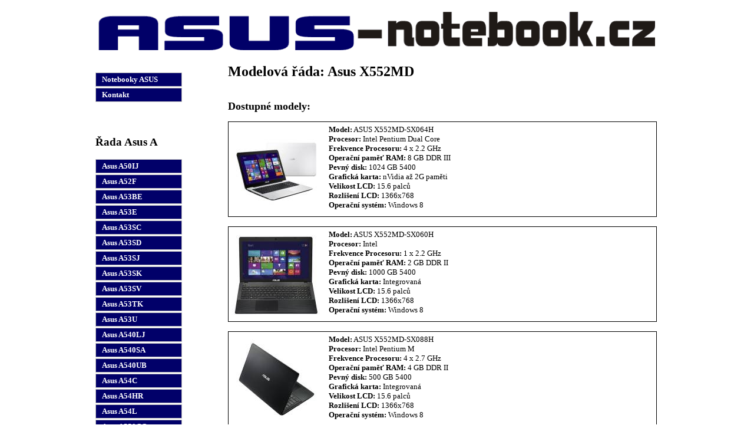

--- FILE ---
content_type: text/html; charset=UTF-8
request_url: http://www.asus-notebook.cz/asus-x552md
body_size: 15610
content:
<!DOCTYPE html PUBLIC "-//W3C//DTD XHTML 1.0 Strict//EN"
    "http://www.w3.org/TR/xhtml1/DTD/xhtml1-strict.dtd">
<html xmlns="http://www.w3.org/1999/xhtml" xml:lang="cs" lang="cs">
    <head>
        <meta http-equiv="content-type" content="text/html; charset=utf-8" />
        <meta http-equiv="Content-language" content="cs" />
        <meta name="description" content="Informace o Asus X552MD, rady, recenze, ovladače ke stažení, hodnocení uživatelů." />
        <meta name="keywords" content="notebooky, asus, levné, nejlevnější, Asus X552MD" /> 
        <meta name="author" content="asus-notebook.cz" />
        <link rel="stylesheet" type="text/css" href="/css/style.css" />        
        <link rel="stylesheet" type="text/css" href="/css/colorbox.css" />        
        <title>Asus X552MD - nejlevnější prodejci, recenze, zkušenosti, návody</title>        
        <script type="text/javascript" src="/js/jquery-1.11.0.min.js"></script>  
        <script type="text/javascript" src="/js/jquery.colorbox-min.js"></script>  
        <script type="text/javascript">

            var _gaq = _gaq || [];
            _gaq.push(['_setAccount', 'UA-10178036-5']);
            _gaq.push(['_trackPageview']);

            (function() {
                var ga = document.createElement('script');
                ga.type = 'text/javascript';
                ga.async = true;
                ga.src = ('https:' == document.location.protocol ? 'https://ssl' : 'http://www') + '.google-analytics.com/ga.js';
                var s = document.getElementsByTagName('script')[0];
                s.parentNode.insertBefore(ga, s);
            })();

        </script>        
    </head>
    <body>
        <div id="celaStranka">
            <div id="logo">
                <a href="">
                    <img src="/img/logo.png" alt="www.asus-notebook.cz" />
                </a>
            </div>

            <div id="menu">

                                    <a href="/" title="Notebooky ASUS">Notebooky ASUS</a>
                
                                    <a href="/kontakt" title="Kontakt">Kontakt</a>
                
                <br/><br/>

                                                                                                    <h3>Řada Asus A</h3>
                                                                <a href="/asus-a50ij" title="Asus A50IJ - nejlevnější prodejci, recenze, zkušenosti, návody">
                            Asus A50IJ                        </a>
                                                                                                    <a href="/asus-a52f" title="Asus A52F - nejlevnější prodejci, recenze, zkušenosti, návody">
                            Asus A52F                        </a>
                                                                                                    <a href="/asus-a53be" title="Asus A53BE - nejlevnější prodejci, recenze, zkušenosti, návody">
                            Asus A53BE                        </a>
                                                                                                    <a href="/asus-a53e" title="Asus A53E - nejlevnější prodejci, recenze, zkušenosti, návody">
                            Asus A53E                        </a>
                                                                                                    <a href="/asus-a53sc" title="Asus A53SC - nejlevnější prodejci, recenze, zkušenosti, návody">
                            Asus A53SC                        </a>
                                                                                                    <a href="/asus-a53sd" title="Asus A53SD - nejlevnější prodejci, recenze, zkušenosti, návody">
                            Asus A53SD                        </a>
                                                                                                    <a href="/asus-a53sj" title="Asus A53SJ - nejlevnější prodejci, recenze, zkušenosti, návody">
                            Asus A53SJ                        </a>
                                                                                                    <a href="/asus-a53sk" title="Asus A53SK - nejlevnější prodejci, recenze, zkušenosti, návody">
                            Asus A53SK                        </a>
                                                                                                    <a href="/asus-a53sv" title="Asus A53SV - nejlevnější prodejci, recenze, zkušenosti, návody">
                            Asus A53SV                        </a>
                                                                                                    <a href="/asus-a53tk" title="Asus A53TK - nejlevnější prodejci, recenze, zkušenosti, návody">
                            Asus A53TK                        </a>
                                                                                                    <a href="/asus-a53u" title="Asus A53U - nejlevnější prodejci, recenze, zkušenosti, návody">
                            Asus A53U                        </a>
                                                                                                    <a href="/asus-a540lj" title="Asus A540LJ - nejlevnější prodejci, recenze, zkušenosti, návody">
                            Asus A540LJ                        </a>
                                                                                                    <a href="/asus-a540sa" title="Asus A540SA - nejlevnější prodejci, recenze, zkušenosti, návody">
                            Asus A540SA                        </a>
                                                                                                    <a href="/asus-a540ub" title="Asus A540UB - nejlevnější prodejci, recenze, zkušenosti, návody">
                            Asus A540UB                        </a>
                                                                                                    <a href="/asus-a54c" title="Asus A54C - nejlevnější prodejci, recenze, zkušenosti, návody">
                            Asus A54C                        </a>
                                                                                                    <a href="/asus-a54hr" title="Asus A54HR - nejlevnější prodejci, recenze, zkušenosti, návody">
                            Asus A54HR                        </a>
                                                                                                    <a href="/asus-a54l" title="Asus A54L - nejlevnější prodejci, recenze, zkušenosti, návody">
                            Asus A54L                        </a>
                                                                                                    <a href="/asus-a550cc" title="Asus A550CC - nejlevnější prodejci, recenze, zkušenosti, návody">
                            Asus A550CC                        </a>
                                                                                                    <a href="/asus-a552md" title="Asus A552MD - nejlevnější prodejci, recenze, zkušenosti, návody">
                            Asus A552MD                        </a>
                                                                                                    <a href="/asus-a555lf" title="Asus A555LF - nejlevnější prodejci, recenze, zkušenosti, návody">
                            Asus A555LF                        </a>
                                                                                                    <a href="/asus-a555uf" title="Asus A555UF - nejlevnější prodejci, recenze, zkušenosti, návody">
                            Asus A555UF                        </a>
                                                                                                    <a href="/asus-a556uf" title="Asus A556UF - nejlevnější prodejci, recenze, zkušenosti, návody">
                            Asus A556UF                        </a>
                                                                                                    <a href="/asus-a55vd" title="Asus A55VD - nejlevnější prodejci, recenze, zkušenosti, návody">
                            Asus A55VD                        </a>
                                                                                                    <a href="/asus-a55vj" title="Asus A55VJ - nejlevnější prodejci, recenze, zkušenosti, návody">
                            Asus A55VJ                        </a>
                                                                                                    <a href="/asus-a55vm" title="Asus A55VM - nejlevnější prodejci, recenze, zkušenosti, návody">
                            Asus A55VM                        </a>
                                                                                                    <a href="/asus-a56c" title="Asus A56C - nejlevnější prodejci, recenze, zkušenosti, návody">
                            Asus A56C                        </a>
                                                                                                    <a href="/asus-a56cb" title="Asus A56CB - nejlevnější prodejci, recenze, zkušenosti, návody">
                            Asus A56CB                        </a>
                                                                                                    <a href="/asus-a56cm" title="Asus A56CM - nejlevnější prodejci, recenze, zkušenosti, návody">
                            Asus A56CM                        </a>
                                                                                                    <a href="/asus-a73sd" title="Asus A73SD - nejlevnější prodejci, recenze, zkušenosti, návody">
                            Asus A73SD                        </a>
                                                                                                    <a href="/asus-a73sm" title="Asus A73SM - nejlevnější prodejci, recenze, zkušenosti, návody">
                            Asus A73SM                        </a>
                                                                                                    <a href="/asus-a751nv" title="Asus A751NV - nejlevnější prodejci, recenze, zkušenosti, návody">
                            Asus A751NV                        </a>
                                                                                                    <a href="/asus-a75de" title="Asus A75DE - nejlevnější prodejci, recenze, zkušenosti, návody">
                            Asus A75DE                        </a>
                                                                                                    <a href="/asus-a75vj" title="Asus A75VJ - nejlevnější prodejci, recenze, zkušenosti, návody">
                            Asus A75VJ                        </a>
                                                                                                    <a href="/asus-a75vm" title="Asus A75VM - nejlevnější prodejci, recenze, zkušenosti, návody">
                            Asus A75VM                        </a>
                                                                                                    <a href="/asus-a93sm" title="Asus A93SM - nejlevnější prodejci, recenze, zkušenosti, návody">
                            Asus A93SM                        </a>
                                                                                                    <a href="/asus-a95vj" title="Asus A95VJ - nejlevnější prodejci, recenze, zkušenosti, návody">
                            Asus A95VJ                        </a>
                                                                                                    <a href="/asus-a95vm" title="Asus A95VM - nejlevnější prodejci, recenze, zkušenosti, návody">
                            Asus A95VM                        </a>
                                                                                                        <h3>Řada Asus B</h3>
                                                                <a href="/asus-b400" title="Asus B400 - nejlevnější prodejci, recenze, zkušenosti, návody">
                            Asus B400                        </a>
                                                                                                    <a href="/asus-b400a" title="Asus B400A - nejlevnější prodejci, recenze, zkušenosti, návody">
                            Asus B400A                        </a>
                                                                                                    <a href="/asus-b400vc" title="Asus B400VC - nejlevnější prodejci, recenze, zkušenosti, návody">
                            Asus B400VC                        </a>
                                                                                                    <a href="/asus-b43a" title="Asus B43A - nejlevnější prodejci, recenze, zkušenosti, návody">
                            Asus B43A                        </a>
                                                                                                    <a href="/asus-b43v" title="Asus B43V - nejlevnější prodejci, recenze, zkušenosti, návody">
                            Asus B43V                        </a>
                                                                                                    <a href="/asus-b451ja" title="Asus B451JA - nejlevnější prodejci, recenze, zkušenosti, návody">
                            Asus B451JA                        </a>
                                                                                                    <a href="/asus-b53a" title="Asus B53A - nejlevnější prodejci, recenze, zkušenosti, návody">
                            Asus B53A                        </a>
                                                                                                    <a href="/asus-b53e" title="Asus B53E - nejlevnější prodejci, recenze, zkušenosti, návody">
                            Asus B53E                        </a>
                                                                                                    <a href="/asus-b53f" title="Asus B53F - nejlevnější prodejci, recenze, zkušenosti, návody">
                            Asus B53F                        </a>
                                                                                                    <a href="/asus-b53v" title="Asus B53V - nejlevnější prodejci, recenze, zkušenosti, návody">
                            Asus B53V                        </a>
                                                                                                    <a href="/asus-b551la" title="Asus B551LA - nejlevnější prodejci, recenze, zkušenosti, návody">
                            Asus B551LA                        </a>
                                                                                                    <a href="/asus-b551lg" title="Asus B551LG - nejlevnější prodejci, recenze, zkušenosti, návody">
                            Asus B551LG                        </a>
                                                                                                    <a href="/asus-b8430ua" title="Asus B8430UA - nejlevnější prodejci, recenze, zkušenosti, návody">
                            Asus B8430UA                        </a>
                                                                                                    <a href="/asus-b9440ua" title="Asus B9440UA - nejlevnější prodejci, recenze, zkušenosti, návody">
                            Asus B9440UA                        </a>
                                                                                                        <h3>Řada Asus BU</h3>
                                                                <a href="/asus-bu201la" title="Asus BU201LA - nejlevnější prodejci, recenze, zkušenosti, návody">
                            Asus BU201LA                        </a>
                                                                                                    <a href="/asus-bu400a" title="Asus BU400A - nejlevnější prodejci, recenze, zkušenosti, návody">
                            Asus BU400A                        </a>
                                                                                                    <a href="/asus-bu400vc" title="Asus BU400VC - nejlevnější prodejci, recenze, zkušenosti, návody">
                            Asus BU400VC                        </a>
                                                                                                    <a href="/asus-bu401la" title="Asus BU401LA - nejlevnější prodejci, recenze, zkušenosti, návody">
                            Asus BU401LA                        </a>
                                                                                                    <a href="/asus-bu451ja" title="Asus BU451JA - nejlevnější prodejci, recenze, zkušenosti, návody">
                            Asus BU451JA                        </a>
                                                                                                        <h3>Řada Asus C</h3>
                                                                <a href="/asus-c200ma" title="Asus C200MA - nejlevnější prodejci, recenze, zkušenosti, návody">
                            Asus C200MA                        </a>
                                                                                                    <a href="/asus-c300ma" title="Asus C300MA - nejlevnější prodejci, recenze, zkušenosti, návody">
                            Asus C300MA                        </a>
                                                                                                        <h3>Řada Asus D</h3>
                                                                <a href="/asus-d540sa" title="Asus D540SA - nejlevnější prodejci, recenze, zkušenosti, návody">
                            Asus D540SA                        </a>
                                                                                                    <a href="/asus-d541sa" title="Asus D541SA - nejlevnější prodejci, recenze, zkušenosti, návody">
                            Asus D541SA                        </a>
                                                                                                    <a href="/asus-d550ca" title="Asus D550CA - nejlevnější prodejci, recenze, zkušenosti, návody">
                            Asus D550CA                        </a>
                                                                                                        <h3>Řada Asus E</h3>
                                                                <a href="/asus-e200ha" title="Asus E200HA - nejlevnější prodejci, recenze, zkušenosti, návody">
                            Asus E200HA                        </a>
                                                                                                    <a href="/asus-e202sa" title="Asus E202SA - nejlevnější prodejci, recenze, zkušenosti, návody">
                            Asus E202SA                        </a>
                                                                                                    <a href="/asus-e203ma" title="Asus E203MA - nejlevnější prodejci, recenze, zkušenosti, návody">
                            Asus E203MA                        </a>
                                                                                                    <a href="/asus-e203na" title="Asus E203NA - nejlevnější prodejci, recenze, zkušenosti, návody">
                            Asus E203NA                        </a>
                                                                                                    <a href="/asus-e203nah" title="Asus E203NAH - nejlevnější prodejci, recenze, zkušenosti, návody">
                            Asus E203NAH                        </a>
                                                                                                    <a href="/asus-e402ba" title="Asus E402BA - nejlevnější prodejci, recenze, zkušenosti, návody">
                            Asus E402BA                        </a>
                                                                                                    <a href="/asus-e402ma" title="Asus E402MA - nejlevnější prodejci, recenze, zkušenosti, návody">
                            Asus E402MA                        </a>
                                                                                                    <a href="/asus-e402na" title="Asus E402NA - nejlevnější prodejci, recenze, zkušenosti, návody">
                            Asus E402NA                        </a>
                                                                                                    <a href="/asus-e402sa" title="Asus E402SA - nejlevnější prodejci, recenze, zkušenosti, návody">
                            Asus E402SA                        </a>
                                                                                                    <a href="/asus-e403na" title="Asus E403NA - nejlevnější prodejci, recenze, zkušenosti, návody">
                            Asus E403NA                        </a>
                                                                                                    <a href="/asus-e403sa" title="Asus E403SA - nejlevnější prodejci, recenze, zkušenosti, návody">
                            Asus E403SA                        </a>
                                                                                                    <a href="/asus-e406ma" title="Asus E406MA - nejlevnější prodejci, recenze, zkušenosti, návody">
                            Asus E406MA                        </a>
                                                                                                    <a href="/asus-e502ma" title="Asus E502MA - nejlevnější prodejci, recenze, zkušenosti, návody">
                            Asus E502MA                        </a>
                                                                                                    <a href="/asus-e502na" title="Asus E502NA - nejlevnější prodejci, recenze, zkušenosti, návody">
                            Asus E502NA                        </a>
                                                                                                    <a href="/asus-e502sa" title="Asus E502SA - nejlevnější prodejci, recenze, zkušenosti, návody">
                            Asus E502SA                        </a>
                                                                                                        <h3>Řada Asus EEE</h3>
                                                                <a href="/asus-eee" title="Asus EEE - nejlevnější prodejci, recenze, zkušenosti, návody">
                            Asus EEE                        </a>
                                                                                                        <h3>Řada Asus F</h3>
                                                                <a href="/asus-f102ba" title="Asus F102BA - nejlevnější prodejci, recenze, zkušenosti, návody">
                            Asus F102BA                        </a>
                                                                                                    <a href="/asus-f200ca" title="Asus F200CA - nejlevnější prodejci, recenze, zkušenosti, návody">
                            Asus F200CA                        </a>
                                                                                                    <a href="/asus-f200ma" title="Asus F200MA - nejlevnější prodejci, recenze, zkušenosti, návody">
                            Asus F200MA                        </a>
                                                                                                    <a href="/asus-f201e" title="Asus F201E - nejlevnější prodejci, recenze, zkušenosti, návody">
                            Asus F201E                        </a>
                                                                                                    <a href="/asus-f302lj" title="Asus F302LJ - nejlevnější prodejci, recenze, zkušenosti, návody">
                            Asus F302LJ                        </a>
                                                                                                    <a href="/asus-f402sa" title="Asus F402SA - nejlevnější prodejci, recenze, zkušenosti, návody">
                            Asus F402SA                        </a>
                                                                                                    <a href="/asus-f451ma" title="Asus F451MA - nejlevnější prodejci, recenze, zkušenosti, návody">
                            Asus F451MA                        </a>
                                                                                                    <a href="/asus-f501a" title="Asus F501A - nejlevnější prodejci, recenze, zkušenosti, návody">
                            Asus F501A                        </a>
                                                                                                    <a href="/asus-f502ca" title="Asus F502CA - nejlevnější prodejci, recenze, zkušenosti, návody">
                            Asus F502CA                        </a>
                                                                                                    <a href="/asus-f540la" title="Asus F540LA - nejlevnější prodejci, recenze, zkušenosti, návody">
                            Asus F540LA                        </a>
                                                                                                    <a href="/asus-f540lj" title="Asus F540LJ - nejlevnější prodejci, recenze, zkušenosti, návody">
                            Asus F540LJ                        </a>
                                                                                                    <a href="/asus-f540sa" title="Asus F540SA - nejlevnější prodejci, recenze, zkušenosti, návody">
                            Asus F540SA                        </a>
                                                                                                    <a href="/asus-f540sc" title="Asus F540SC - nejlevnější prodejci, recenze, zkušenosti, návody">
                            Asus F540SC                        </a>
                                                                                                    <a href="/asus-f541na" title="Asus F541NA - nejlevnější prodejci, recenze, zkušenosti, návody">
                            Asus F541NA                        </a>
                                                                                                    <a href="/asus-f541sa" title="Asus F541SA - nejlevnější prodejci, recenze, zkušenosti, návody">
                            Asus F541SA                        </a>
                                                                                                    <a href="/asus-f541sc" title="Asus F541SC - nejlevnější prodejci, recenze, zkušenosti, návody">
                            Asus F541SC                        </a>
                                                                                                    <a href="/asus-f541ua" title="Asus F541UA - nejlevnější prodejci, recenze, zkušenosti, návody">
                            Asus F541UA                        </a>
                                                                                                    <a href="/asus-f541uj" title="Asus F541UJ - nejlevnější prodejci, recenze, zkušenosti, návody">
                            Asus F541UJ                        </a>
                                                                                                    <a href="/asus-f542uf" title="Asus F542UF - nejlevnější prodejci, recenze, zkušenosti, návody">
                            Asus F542UF                        </a>
                                                                                                    <a href="/asus-f542uq" title="Asus F542UQ - nejlevnější prodejci, recenze, zkušenosti, návody">
                            Asus F542UQ                        </a>
                                                                                                    <a href="/asus-f550ca" title="Asus F550CA - nejlevnější prodejci, recenze, zkušenosti, návody">
                            Asus F550CA                        </a>
                                                                                                    <a href="/asus-f550cc" title="Asus F550CC - nejlevnější prodejci, recenze, zkušenosti, návody">
                            Asus F550CC                        </a>
                                                                                                    <a href="/asus-f550lc" title="Asus F550LC - nejlevnější prodejci, recenze, zkušenosti, návody">
                            Asus F550LC                        </a>
                                                                                                    <a href="/asus-f550vb" title="Asus F550VB - nejlevnější prodejci, recenze, zkušenosti, návody">
                            Asus F550VB                        </a>
                                                                                                    <a href="/asus-f550vq" title="Asus F550VQ - nejlevnější prodejci, recenze, zkušenosti, návody">
                            Asus F550VQ                        </a>
                                                                                                    <a href="/asus-f550vx" title="Asus F550VX - nejlevnější prodejci, recenze, zkušenosti, návody">
                            Asus F550VX                        </a>
                                                                                                    <a href="/asus-f551ca" title="Asus F551CA - nejlevnější prodejci, recenze, zkušenosti, návody">
                            Asus F551CA                        </a>
                                                                                                    <a href="/asus-f551mav" title="Asus F551MAV - nejlevnější prodejci, recenze, zkušenosti, návody">
                            Asus F551MAV                        </a>
                                                                                                    <a href="/asus-f552cl" title="Asus F552CL - nejlevnější prodejci, recenze, zkušenosti, návody">
                            Asus F552CL                        </a>
                                                                                                    <a href="/asus-f552ea" title="Asus F552EA - nejlevnější prodejci, recenze, zkušenosti, návody">
                            Asus F552EA                        </a>
                                                                                                    <a href="/asus-f552ep" title="Asus F552EP - nejlevnější prodejci, recenze, zkušenosti, návody">
                            Asus F552EP                        </a>
                                                                                                    <a href="/asus-f552wa" title="Asus F552WA - nejlevnější prodejci, recenze, zkušenosti, návody">
                            Asus F552WA                        </a>
                                                                                                    <a href="/asus-f553ma" title="Asus F553MA - nejlevnější prodejci, recenze, zkušenosti, návody">
                            Asus F553MA                        </a>
                                                                                                    <a href="/asus-f554lj" title="Asus F554LJ - nejlevnější prodejci, recenze, zkušenosti, návody">
                            Asus F554LJ                        </a>
                                                                                                    <a href="/asus-f555ba" title="Asus F555BA - nejlevnější prodejci, recenze, zkušenosti, návody">
                            Asus F555BA                        </a>
                                                                                                    <a href="/asus-f555dg" title="Asus F555DG - nejlevnější prodejci, recenze, zkušenosti, návody">
                            Asus F555DG                        </a>
                                                                                                    <a href="/asus-f555la" title="Asus F555LA - nejlevnější prodejci, recenze, zkušenosti, návody">
                            Asus F555LA                        </a>
                                                                                                    <a href="/asus-f555lb" title="Asus F555LB - nejlevnější prodejci, recenze, zkušenosti, návody">
                            Asus F555LB                        </a>
                                                                                                    <a href="/asus-f555lf" title="Asus F555LF - nejlevnější prodejci, recenze, zkušenosti, návody">
                            Asus F555LF                        </a>
                                                                                                    <a href="/asus-f555lj" title="Asus F555LJ - nejlevnější prodejci, recenze, zkušenosti, návody">
                            Asus F555LJ                        </a>
                                                                                                    <a href="/asus-f555ub" title="Asus F555UB - nejlevnější prodejci, recenze, zkušenosti, návody">
                            Asus F555UB                        </a>
                                                                                                    <a href="/asus-f555uf" title="Asus F555UF - nejlevnější prodejci, recenze, zkušenosti, návody">
                            Asus F555UF                        </a>
                                                                                                    <a href="/asus-f555uj" title="Asus F555UJ - nejlevnější prodejci, recenze, zkušenosti, návody">
                            Asus F555UJ                        </a>
                                                                                                    <a href="/asus-f555ya" title="Asus F555YA - nejlevnější prodejci, recenze, zkušenosti, návody">
                            Asus F555YA                        </a>
                                                                                                    <a href="/asus-f556ua" title="Asus F556UA - nejlevnější prodejci, recenze, zkušenosti, návody">
                            Asus F556UA                        </a>
                                                                                                    <a href="/asus-f556ub" title="Asus F556UB - nejlevnější prodejci, recenze, zkušenosti, návody">
                            Asus F556UB                        </a>
                                                                                                    <a href="/asus-f556uf" title="Asus F556UF - nejlevnější prodejci, recenze, zkušenosti, návody">
                            Asus F556UF                        </a>
                                                                                                    <a href="/asus-f556uq" title="Asus F556UQ - nejlevnější prodejci, recenze, zkušenosti, návody">
                            Asus F556UQ                        </a>
                                                                                                    <a href="/asus-f556ur" title="Asus F556UR - nejlevnější prodejci, recenze, zkušenosti, návody">
                            Asus F556UR                        </a>
                                                                                                    <a href="/asus-f55a" title="Asus F55A - nejlevnější prodejci, recenze, zkušenosti, návody">
                            Asus F55A                        </a>
                                                                                                    <a href="/asus-f55c" title="Asus F55C - nejlevnější prodejci, recenze, zkušenosti, návody">
                            Asus F55C                        </a>
                                                                                                    <a href="/asus-f55u" title="Asus F55U - nejlevnější prodejci, recenze, zkušenosti, návody">
                            Asus F55U                        </a>
                                                                                                    <a href="/asus-f55vd" title="Asus F55VD - nejlevnější prodejci, recenze, zkušenosti, návody">
                            Asus F55VD                        </a>
                                                                                                    <a href="/asus-f705nc" title="Asus F705NC - nejlevnější prodejci, recenze, zkušenosti, návody">
                            Asus F705NC                        </a>
                                                                                                    <a href="/asus-f750jb" title="Asus F750JB - nejlevnější prodejci, recenze, zkušenosti, návody">
                            Asus F750JB                        </a>
                                                                                                    <a href="/asus-f750lb" title="Asus F750LB - nejlevnější prodejci, recenze, zkušenosti, návody">
                            Asus F750LB                        </a>
                                                                                                    <a href="/asus-f751lb" title="Asus F751LB - nejlevnější prodejci, recenze, zkušenosti, návody">
                            Asus F751LB                        </a>
                                                                                                    <a href="/asus-f751lj" title="Asus F751LJ - nejlevnější prodejci, recenze, zkušenosti, návody">
                            Asus F751LJ                        </a>
                                                                                                    <a href="/asus-f751lk" title="Asus F751LK - nejlevnější prodejci, recenze, zkušenosti, návody">
                            Asus F751LK                        </a>
                                                                                                    <a href="/asus-f751lx" title="Asus F751LX - nejlevnější prodejci, recenze, zkušenosti, návody">
                            Asus F751LX                        </a>
                                                                                                    <a href="/asus-f751ma" title="Asus F751MA - nejlevnější prodejci, recenze, zkušenosti, návody">
                            Asus F751MA                        </a>
                                                                                                    <a href="/asus-f756ub" title="Asus F756UB - nejlevnější prodejci, recenze, zkušenosti, návody">
                            Asus F756UB                        </a>
                                                                                                    <a href="/asus-f756uj" title="Asus F756UJ - nejlevnější prodejci, recenze, zkušenosti, návody">
                            Asus F756UJ                        </a>
                                                                                                    <a href="/asus-f756ux" title="Asus F756UX - nejlevnější prodejci, recenze, zkušenosti, návody">
                            Asus F756UX                        </a>
                                                                                                    <a href="/asus-f75a" title="Asus F75A - nejlevnější prodejci, recenze, zkušenosti, návody">
                            Asus F75A                        </a>
                                                                                                    <a href="/asus-f75vb" title="Asus F75VB - nejlevnější prodejci, recenze, zkušenosti, návody">
                            Asus F75VB                        </a>
                                                                                                    <a href="/asus-f75vc" title="Asus F75VC - nejlevnější prodejci, recenze, zkušenosti, návody">
                            Asus F75VC                        </a>
                                                                                                    <a href="/asus-f75vd" title="Asus F75VD - nejlevnější prodejci, recenze, zkušenosti, návody">
                            Asus F75VD                        </a>
                                                                                                        <h3>Řada Asus FX</h3>
                                                                <a href="/asus-fx502vd" title="Asus FX502VD - nejlevnější prodejci, recenze, zkušenosti, návody">
                            Asus FX502VD                        </a>
                                                                                                    <a href="/asus-fx502ve" title="Asus FX502VE - nejlevnější prodejci, recenze, zkušenosti, návody">
                            Asus FX502VE                        </a>
                                                                                                    <a href="/asus-fx502vm" title="Asus FX502VM - nejlevnější prodejci, recenze, zkušenosti, návody">
                            Asus FX502VM                        </a>
                                                                                                    <a href="/asus-fx503vd" title="Asus FX503VD - nejlevnější prodejci, recenze, zkušenosti, návody">
                            Asus FX503VD                        </a>
                                                                                                    <a href="/asus-fx504gd" title="Asus FX504GD - nejlevnější prodejci, recenze, zkušenosti, návody">
                            Asus FX504GD                        </a>
                                                                                                    <a href="/asus-fx504ge" title="Asus FX504GE - nejlevnější prodejci, recenze, zkušenosti, návody">
                            Asus FX504GE                        </a>
                                                                                                    <a href="/asus-fx504gm" title="Asus FX504GM - nejlevnější prodejci, recenze, zkušenosti, návody">
                            Asus FX504GM                        </a>
                                                                                                    <a href="/asus-fx505dd" title="Asus FX505DD - nejlevnější prodejci, recenze, zkušenosti, návody">
                            Asus FX505DD                        </a>
                                                                                                    <a href="/asus-fx505du" title="Asus FX505DU - nejlevnější prodejci, recenze, zkušenosti, návody">
                            Asus FX505DU                        </a>
                                                                                                    <a href="/asus-fx505gd" title="Asus FX505GD - nejlevnější prodejci, recenze, zkušenosti, návody">
                            Asus FX505GD                        </a>
                                                                                                    <a href="/asus-fx505ge" title="Asus FX505GE - nejlevnější prodejci, recenze, zkušenosti, návody">
                            Asus FX505GE                        </a>
                                                                                                    <a href="/asus-fx505gm" title="Asus FX505GM - nejlevnější prodejci, recenze, zkušenosti, návody">
                            Asus FX505GM                        </a>
                                                                                                    <a href="/asus-fx553vd" title="Asus FX553VD - nejlevnější prodejci, recenze, zkušenosti, návody">
                            Asus FX553VD                        </a>
                                                                                                    <a href="/asus-fx705du" title="Asus FX705DU - nejlevnější prodejci, recenze, zkušenosti, návody">
                            Asus FX705DU                        </a>
                                                                                                    <a href="/asus-fx705dy" title="Asus FX705DY - nejlevnější prodejci, recenze, zkušenosti, návody">
                            Asus FX705DY                        </a>
                                                                                                    <a href="/asus-fx705ge" title="Asus FX705GE - nejlevnější prodejci, recenze, zkušenosti, návody">
                            Asus FX705GE                        </a>
                                                                                                    <a href="/asus-fx705gm" title="Asus FX705GM - nejlevnější prodejci, recenze, zkušenosti, návody">
                            Asus FX705GM                        </a>
                                                                                                    <a href="/asus-fx753vd" title="Asus FX753VD - nejlevnější prodejci, recenze, zkušenosti, návody">
                            Asus FX753VD                        </a>
                                                                                                        <h3>Řada Asus G</h3>
                                                                <a href="/asus-g46vw" title="Asus G46VW - nejlevnější prodejci, recenze, zkušenosti, návody">
                            Asus G46VW                        </a>
                                                                                                    <a href="/asus-g501jw" title="Asus G501JW - nejlevnější prodejci, recenze, zkušenosti, návody">
                            Asus G501JW                        </a>
                                                                                                    <a href="/asus-g501vw" title="Asus G501VW - nejlevnější prodejci, recenze, zkušenosti, návody">
                            Asus G501VW                        </a>
                                                                                                    <a href="/asus-g531gu" title="Asus G531GU - nejlevnější prodejci, recenze, zkušenosti, návody">
                            Asus G531GU                        </a>
                                                                                                    <a href="/asus-g531gv" title="Asus G531GV - nejlevnější prodejci, recenze, zkušenosti, návody">
                            Asus G531GV                        </a>
                                                                                                    <a href="/asus-g531gw" title="Asus G531GW - nejlevnější prodejci, recenze, zkušenosti, návody">
                            Asus G531GW                        </a>
                                                                                                    <a href="/asus-g53sw" title="Asus G53SW - nejlevnější prodejci, recenze, zkušenosti, návody">
                            Asus G53SW                        </a>
                                                                                                    <a href="/asus-g53sx" title="Asus G53SX - nejlevnější prodejci, recenze, zkušenosti, návody">
                            Asus G53SX                        </a>
                                                                                                    <a href="/asus-g550jk" title="Asus G550JK - nejlevnější prodejci, recenze, zkušenosti, návody">
                            Asus G550JK                        </a>
                                                                                                    <a href="/asus-g550jx" title="Asus G550JX - nejlevnější prodejci, recenze, zkušenosti, návody">
                            Asus G550JX                        </a>
                                                                                                    <a href="/asus-g551jk" title="Asus G551JK - nejlevnější prodejci, recenze, zkušenosti, návody">
                            Asus G551JK                        </a>
                                                                                                    <a href="/asus-g551jm" title="Asus G551JM - nejlevnější prodejci, recenze, zkušenosti, návody">
                            Asus G551JM                        </a>
                                                                                                    <a href="/asus-g551jw" title="Asus G551JW - nejlevnější prodejci, recenze, zkušenosti, návody">
                            Asus G551JW                        </a>
                                                                                                    <a href="/asus-g551jx" title="Asus G551JX - nejlevnější prodejci, recenze, zkušenosti, návody">
                            Asus G551JX                        </a>
                                                                                                    <a href="/asus-g551vw" title="Asus G551VW - nejlevnější prodejci, recenze, zkušenosti, návody">
                            Asus G551VW                        </a>
                                                                                                    <a href="/asus-g552vw" title="Asus G552VW - nejlevnější prodejci, recenze, zkušenosti, návody">
                            Asus G552VW                        </a>
                                                                                                    <a href="/asus-g552vx" title="Asus G552VX - nejlevnější prodejci, recenze, zkušenosti, návody">
                            Asus G552VX                        </a>
                                                                                                    <a href="/asus-g55vw" title="Asus G55VW - nejlevnější prodejci, recenze, zkušenosti, návody">
                            Asus G55VW                        </a>
                                                                                                    <a href="/asus-g56jr" title="Asus G56JR - nejlevnější prodejci, recenze, zkušenosti, návody">
                            Asus G56JR                        </a>
                                                                                                    <a href="/asus-g701vik" title="Asus G701VIK - nejlevnější prodejci, recenze, zkušenosti, návody">
                            Asus G701VIK                        </a>
                                                                                                    <a href="/asus-g701vo" title="Asus G701VO - nejlevnější prodejci, recenze, zkušenosti, návody">
                            Asus G701VO                        </a>
                                                                                                    <a href="/asus-g703gx" title="Asus G703GX - nejlevnější prodejci, recenze, zkušenosti, návody">
                            Asus G703GX                        </a>
                                                                                                    <a href="/asus-g703gxr" title="Asus G703GXR - nejlevnější prodejci, recenze, zkušenosti, návody">
                            Asus G703GXR                        </a>
                                                                                                    <a href="/asus-g731gu" title="Asus G731GU - nejlevnější prodejci, recenze, zkušenosti, návody">
                            Asus G731GU                        </a>
                                                                                                    <a href="/asus-g731gw" title="Asus G731GW - nejlevnější prodejci, recenze, zkušenosti, návody">
                            Asus G731GW                        </a>
                                                                                                    <a href="/asus-g74sx" title="Asus G74SX - nejlevnější prodejci, recenze, zkušenosti, návody">
                            Asus G74SX                        </a>
                                                                                                    <a href="/asus-g750jh" title="Asus G750JH - nejlevnější prodejci, recenze, zkušenosti, návody">
                            Asus G750JH                        </a>
                                                                                                    <a href="/asus-g750jm" title="Asus G750JM - nejlevnější prodejci, recenze, zkušenosti, návody">
                            Asus G750JM                        </a>
                                                                                                    <a href="/asus-g750js" title="Asus G750JS - nejlevnější prodejci, recenze, zkušenosti, návody">
                            Asus G750JS                        </a>
                                                                                                    <a href="/asus-g750jw" title="Asus G750JW - nejlevnější prodejci, recenze, zkušenosti, návody">
                            Asus G750JW                        </a>
                                                                                                    <a href="/asus-g750jx" title="Asus G750JX - nejlevnější prodejci, recenze, zkušenosti, návody">
                            Asus G750JX                        </a>
                                                                                                    <a href="/asus-g750jz" title="Asus G750JZ - nejlevnější prodejci, recenze, zkušenosti, návody">
                            Asus G750JZ                        </a>
                                                                                                    <a href="/asus-g751jl" title="Asus G751JL - nejlevnější prodejci, recenze, zkušenosti, návody">
                            Asus G751JL                        </a>
                                                                                                    <a href="/asus-g751jm" title="Asus G751JM - nejlevnější prodejci, recenze, zkušenosti, návody">
                            Asus G751JM                        </a>
                                                                                                    <a href="/asus-g751jt" title="Asus G751JT - nejlevnější prodejci, recenze, zkušenosti, návody">
                            Asus G751JT                        </a>
                                                                                                    <a href="/asus-g751jy" title="Asus G751JY - nejlevnější prodejci, recenze, zkušenosti, návody">
                            Asus G751JY                        </a>
                                                                                                    <a href="/asus-g752vl" title="Asus G752VL - nejlevnější prodejci, recenze, zkušenosti, návody">
                            Asus G752VL                        </a>
                                                                                                    <a href="/asus-g752vm" title="Asus G752VM - nejlevnější prodejci, recenze, zkušenosti, návody">
                            Asus G752VM                        </a>
                                                                                                    <a href="/asus-g752vs" title="Asus G752VS - nejlevnější prodejci, recenze, zkušenosti, návody">
                            Asus G752VS                        </a>
                                                                                                    <a href="/asus-g752vskbl" title="Asus G752VSKBL - nejlevnější prodejci, recenze, zkušenosti, návody">
                            Asus G752VSKBL                        </a>
                                                                                                    <a href="/asus-g752vt" title="Asus G752VT - nejlevnější prodejci, recenze, zkušenosti, návody">
                            Asus G752VT                        </a>
                                                                                                    <a href="/asus-g752vy" title="Asus G752VY - nejlevnější prodejci, recenze, zkušenosti, návody">
                            Asus G752VY                        </a>
                                                                                                    <a href="/asus-g75vw" title="Asus G75VW - nejlevnější prodejci, recenze, zkušenosti, návody">
                            Asus G75VW                        </a>
                                                                                                    <a href="/asus-g75vx" title="Asus G75VX - nejlevnější prodejci, recenze, zkušenosti, návody">
                            Asus G75VX                        </a>
                                                                                                    <a href="/asus-g771jm" title="Asus G771JM - nejlevnější prodejci, recenze, zkušenosti, návody">
                            Asus G771JM                        </a>
                                                                                                    <a href="/asus-g771jw" title="Asus G771JW - nejlevnější prodejci, recenze, zkušenosti, návody">
                            Asus G771JW                        </a>
                                                                                                        <h3>Řada Asus GL</h3>
                                                                <a href="/asus-gl502vm" title="Asus GL502VM - nejlevnější prodejci, recenze, zkušenosti, návody">
                            Asus GL502VM                        </a>
                                                                                                    <a href="/asus-gl502vs" title="Asus GL502VS - nejlevnější prodejci, recenze, zkušenosti, návody">
                            Asus GL502VS                        </a>
                                                                                                    <a href="/asus-gl502vt" title="Asus GL502VT - nejlevnější prodejci, recenze, zkušenosti, návody">
                            Asus GL502VT                        </a>
                                                                                                    <a href="/asus-gl502vy" title="Asus GL502VY - nejlevnější prodejci, recenze, zkušenosti, návody">
                            Asus GL502VY                        </a>
                                                                                                    <a href="/asus-gl503ge" title="Asus GL503GE - nejlevnější prodejci, recenze, zkušenosti, návody">
                            Asus GL503GE                        </a>
                                                                                                    <a href="/asus-gl503vd" title="Asus GL503VD - nejlevnější prodejci, recenze, zkušenosti, návody">
                            Asus GL503VD                        </a>
                                                                                                    <a href="/asus-gl503vm" title="Asus GL503VM - nejlevnější prodejci, recenze, zkušenosti, návody">
                            Asus GL503VM                        </a>
                                                                                                    <a href="/asus-gl503vs" title="Asus GL503VS - nejlevnější prodejci, recenze, zkušenosti, návody">
                            Asus GL503VS                        </a>
                                                                                                    <a href="/asus-gl504gm" title="Asus GL504GM - nejlevnější prodejci, recenze, zkušenosti, návody">
                            Asus GL504GM                        </a>
                                                                                                    <a href="/asus-gl504gs" title="Asus GL504GS - nejlevnější prodejci, recenze, zkušenosti, návody">
                            Asus GL504GS                        </a>
                                                                                                    <a href="/asus-gl504gv" title="Asus GL504GV - nejlevnější prodejci, recenze, zkušenosti, návody">
                            Asus GL504GV                        </a>
                                                                                                    <a href="/asus-gl504gw" title="Asus GL504GW - nejlevnější prodejci, recenze, zkušenosti, návody">
                            Asus GL504GW                        </a>
                                                                                                    <a href="/asus-gl520vt" title="Asus GL520VT - nejlevnější prodejci, recenze, zkušenosti, návody">
                            Asus GL520VT                        </a>
                                                                                                    <a href="/asus-gl551vw" title="Asus GL551VW - nejlevnější prodejci, recenze, zkušenosti, návody">
                            Asus GL551VW                        </a>
                                                                                                    <a href="/asus-gl552jx" title="Asus GL552JX - nejlevnější prodejci, recenze, zkušenosti, návody">
                            Asus GL552JX                        </a>
                                                                                                    <a href="/asus-gl552vw" title="Asus GL552VW - nejlevnější prodejci, recenze, zkušenosti, návody">
                            Asus GL552VW                        </a>
                                                                                                    <a href="/asus-gl552vx" title="Asus GL552VX - nejlevnější prodejci, recenze, zkušenosti, návody">
                            Asus GL552VX                        </a>
                                                                                                    <a href="/asus-gl553vd" title="Asus GL553VD - nejlevnější prodejci, recenze, zkušenosti, návody">
                            Asus GL553VD                        </a>
                                                                                                    <a href="/asus-gl553ve" title="Asus GL553VE - nejlevnější prodejci, recenze, zkušenosti, návody">
                            Asus GL553VE                        </a>
                                                                                                    <a href="/asus-gl553vw" title="Asus GL553VW - nejlevnější prodejci, recenze, zkušenosti, návody">
                            Asus GL553VW                        </a>
                                                                                                    <a href="/asus-gl702vi" title="Asus GL702VI - nejlevnější prodejci, recenze, zkušenosti, návody">
                            Asus GL702VI                        </a>
                                                                                                    <a href="/asus-gl702vm" title="Asus GL702VM - nejlevnější prodejci, recenze, zkušenosti, návody">
                            Asus GL702VM                        </a>
                                                                                                    <a href="/asus-gl702vs" title="Asus GL702VS - nejlevnější prodejci, recenze, zkušenosti, návody">
                            Asus GL702VS                        </a>
                                                                                                    <a href="/asus-gl702vt" title="Asus GL702VT - nejlevnější prodejci, recenze, zkušenosti, návody">
                            Asus GL702VT                        </a>
                                                                                                    <a href="/asus-gl702zc" title="Asus GL702ZC - nejlevnější prodejci, recenze, zkušenosti, návody">
                            Asus GL702ZC                        </a>
                                                                                                    <a href="/asus-gl703ge" title="Asus GL703GE - nejlevnější prodejci, recenze, zkušenosti, návody">
                            Asus GL703GE                        </a>
                                                                                                    <a href="/asus-gl703gm" title="Asus GL703GM - nejlevnější prodejci, recenze, zkušenosti, návody">
                            Asus GL703GM                        </a>
                                                                                                    <a href="/asus-gl703gs" title="Asus GL703GS - nejlevnější prodejci, recenze, zkušenosti, návody">
                            Asus GL703GS                        </a>
                                                                                                    <a href="/asus-gl703vd" title="Asus GL703VD - nejlevnější prodejci, recenze, zkušenosti, návody">
                            Asus GL703VD                        </a>
                                                                                                    <a href="/asus-gl703vm" title="Asus GL703VM - nejlevnější prodejci, recenze, zkušenosti, návody">
                            Asus GL703VM                        </a>
                                                                                                    <a href="/asus-gl704gm" title="Asus GL704GM - nejlevnější prodejci, recenze, zkušenosti, návody">
                            Asus GL704GM                        </a>
                                                                                                    <a href="/asus-gl704gv" title="Asus GL704GV - nejlevnější prodejci, recenze, zkušenosti, návody">
                            Asus GL704GV                        </a>
                                                                                                    <a href="/asus-gl704gw" title="Asus GL704GW - nejlevnější prodejci, recenze, zkušenosti, návody">
                            Asus GL704GW                        </a>
                                                                                                    <a href="/asus-gl752vl" title="Asus GL752VL - nejlevnější prodejci, recenze, zkušenosti, návody">
                            Asus GL752VL                        </a>
                                                                                                    <a href="/asus-gl752vw" title="Asus GL752VW - nejlevnější prodejci, recenze, zkušenosti, návody">
                            Asus GL752VW                        </a>
                                                                                                    <a href="/asus-gl752vx" title="Asus GL752VX - nejlevnější prodejci, recenze, zkušenosti, návody">
                            Asus GL752VX                        </a>
                                                                                                    <a href="/asus-gl753ve" title="Asus GL753VE - nejlevnější prodejci, recenze, zkušenosti, návody">
                            Asus GL753VE                        </a>
                                                                                                    <a href="/asus-gl771jw" title="Asus GL771JW - nejlevnější prodejci, recenze, zkušenosti, návody">
                            Asus GL771JW                        </a>
                                                                                                        <h3>Řada Asus GM</h3>
                                                                <a href="/asus-gm501gs" title="Asus GM501GS - nejlevnější prodejci, recenze, zkušenosti, návody">
                            Asus GM501GS                        </a>
                                                                                                        <h3>Řada Asus GU</h3>
                                                                <a href="/asus-gu502gu" title="Asus GU502GU - nejlevnější prodejci, recenze, zkušenosti, návody">
                            Asus GU502GU                        </a>
                                                                                                        <h3>Řada Asus GX</h3>
                                                                <a href="/asus-gx500jm" title="Asus GX500JM - nejlevnější prodejci, recenze, zkušenosti, návody">
                            Asus GX500JM                        </a>
                                                                                                    <a href="/asus-gx501gi" title="Asus GX501GI - nejlevnější prodejci, recenze, zkušenosti, návody">
                            Asus GX501GI                        </a>
                                                                                                    <a href="/asus-gx501vi" title="Asus GX501VI - nejlevnější prodejci, recenze, zkušenosti, návody">
                            Asus GX501VI                        </a>
                                                                                                    <a href="/asus-gx502gv" title="Asus GX502GV - nejlevnější prodejci, recenze, zkušenosti, návody">
                            Asus GX502GV                        </a>
                                                                                                    <a href="/asus-gx502gw" title="Asus GX502GW - nejlevnější prodejci, recenze, zkušenosti, návody">
                            Asus GX502GW                        </a>
                                                                                                    <a href="/asus-gx531gv" title="Asus GX531GV - nejlevnější prodejci, recenze, zkušenosti, návody">
                            Asus GX531GV                        </a>
                                                                                                    <a href="/asus-gx531gw" title="Asus GX531GW - nejlevnější prodejci, recenze, zkušenosti, návody">
                            Asus GX531GW                        </a>
                                                                                                    <a href="/asus-gx531gx" title="Asus GX531GX - nejlevnější prodejci, recenze, zkušenosti, návody">
                            Asus GX531GX                        </a>
                                                                                                    <a href="/asus-gx700vo" title="Asus GX700VO - nejlevnější prodejci, recenze, zkušenosti, návody">
                            Asus GX700VO                        </a>
                                                                                                    <a href="/asus-gx701gv" title="Asus GX701GV - nejlevnější prodejci, recenze, zkušenosti, návody">
                            Asus GX701GV                        </a>
                                                                                                    <a href="/asus-gx701gvr" title="Asus GX701GVR - nejlevnější prodejci, recenze, zkušenosti, návody">
                            Asus GX701GVR                        </a>
                                                                                                    <a href="/asus-gx701gw" title="Asus GX701GW - nejlevnější prodejci, recenze, zkušenosti, návody">
                            Asus GX701GW                        </a>
                                                                                                    <a href="/asus-gx701gwr" title="Asus GX701GWR - nejlevnější prodejci, recenze, zkušenosti, návody">
                            Asus GX701GWR                        </a>
                                                                                                    <a href="/asus-gx701gx" title="Asus GX701GX - nejlevnější prodejci, recenze, zkušenosti, návody">
                            Asus GX701GX                        </a>
                                                                                                    <a href="/asus-gx701gxr" title="Asus GX701GXR - nejlevnější prodejci, recenze, zkušenosti, návody">
                            Asus GX701GXR                        </a>
                                                                                                    <a href="/asus-gx800vh" title="Asus GX800VH - nejlevnější prodejci, recenze, zkušenosti, návody">
                            Asus GX800VH                        </a>
                                                                                                        <h3>Řada Asus K</h3>
                                                                <a href="/asus-k401lb" title="Asus K401LB - nejlevnější prodejci, recenze, zkušenosti, návody">
                            Asus K401LB                        </a>
                                                                                                    <a href="/asus-k401ub" title="Asus K401UB - nejlevnější prodejci, recenze, zkušenosti, návody">
                            Asus K401UB                        </a>
                                                                                                    <a href="/asus-k401uq" title="Asus K401UQ - nejlevnější prodejci, recenze, zkušenosti, návody">
                            Asus K401UQ                        </a>
                                                                                                    <a href="/asus-k40ij" title="Asus K40IJ - nejlevnější prodejci, recenze, zkušenosti, návody">
                            Asus K40IJ                        </a>
                                                                                                    <a href="/asus-k450lav" title="Asus K450LAV - nejlevnější prodejci, recenze, zkušenosti, návody">
                            Asus K450LAV                        </a>
                                                                                                    <a href="/asus-k451la" title="Asus K451LA - nejlevnější prodejci, recenze, zkušenosti, návody">
                            Asus K451LA                        </a>
                                                                                                    <a href="/asus-k451ln" title="Asus K451LN - nejlevnější prodejci, recenze, zkušenosti, návody">
                            Asus K451LN                        </a>
                                                                                                    <a href="/asus-k455ld" title="Asus K455LD - nejlevnější prodejci, recenze, zkušenosti, návody">
                            Asus K455LD                        </a>
                                                                                                    <a href="/asus-k455ln" title="Asus K455LN - nejlevnější prodejci, recenze, zkušenosti, návody">
                            Asus K455LN                        </a>
                                                                                                    <a href="/asus-k501lb" title="Asus K501LB - nejlevnější prodejci, recenze, zkušenosti, návody">
                            Asus K501LB                        </a>
                                                                                                    <a href="/asus-k501lx" title="Asus K501LX - nejlevnější prodejci, recenze, zkušenosti, návody">
                            Asus K501LX                        </a>
                                                                                                    <a href="/asus-k501ub" title="Asus K501UB - nejlevnější prodejci, recenze, zkušenosti, návody">
                            Asus K501UB                        </a>
                                                                                                    <a href="/asus-k501uq" title="Asus K501UQ - nejlevnější prodejci, recenze, zkušenosti, návody">
                            Asus K501UQ                        </a>
                                                                                                    <a href="/asus-k501uw" title="Asus K501UW - nejlevnější prodejci, recenze, zkušenosti, návody">
                            Asus K501UW                        </a>
                                                                                                    <a href="/asus-k501ux" title="Asus K501UX - nejlevnější prodejci, recenze, zkušenosti, návody">
                            Asus K501UX                        </a>
                                                                                                    <a href="/asus-k50c" title="Asus K50C - nejlevnější prodejci, recenze, zkušenosti, návody">
                            Asus K50C                        </a>
                                                                                                    <a href="/asus-k50in" title="Asus K50IN - nejlevnější prodejci, recenze, zkušenosti, návody">
                            Asus K50IN                        </a>
                                                                                                    <a href="/asus-k53br" title="Asus K53BR - nejlevnější prodejci, recenze, zkušenosti, návody">
                            Asus K53BR                        </a>
                                                                                                    <a href="/asus-k53e" title="Asus K53E - nejlevnější prodejci, recenze, zkušenosti, návody">
                            Asus K53E                        </a>
                                                                                                    <a href="/asus-k53sd" title="Asus K53SD - nejlevnější prodejci, recenze, zkušenosti, návody">
                            Asus K53SD                        </a>
                                                                                                    <a href="/asus-k53sk" title="Asus K53SK - nejlevnější prodejci, recenze, zkušenosti, návody">
                            Asus K53SK                        </a>
                                                                                                    <a href="/asus-k53tk" title="Asus K53TK - nejlevnější prodejci, recenze, zkušenosti, návody">
                            Asus K53TK                        </a>
                                                                                                    <a href="/asus-k53u" title="Asus K53U - nejlevnější prodejci, recenze, zkušenosti, návody">
                            Asus K53U                        </a>
                                                                                                    <a href="/asus-k541ua" title="Asus K541UA - nejlevnější prodejci, recenze, zkušenosti, návody">
                            Asus K541UA                        </a>
                                                                                                    <a href="/asus-k550ca" title="Asus K550CA - nejlevnější prodejci, recenze, zkušenosti, návody">
                            Asus K550CA                        </a>
                                                                                                    <a href="/asus-k550cc" title="Asus K550CC - nejlevnější prodejci, recenze, zkušenosti, návody">
                            Asus K550CC                        </a>
                                                                                                    <a href="/asus-k550lc" title="Asus K550LC - nejlevnější prodejci, recenze, zkušenosti, návody">
                            Asus K550LC                        </a>
                                                                                                    <a href="/asus-k550ln" title="Asus K550LN - nejlevnější prodejci, recenze, zkušenosti, návody">
                            Asus K550LN                        </a>
                                                                                                    <a href="/asus-k551la" title="Asus K551LA - nejlevnější prodejci, recenze, zkušenosti, návody">
                            Asus K551LA                        </a>
                                                                                                    <a href="/asus-k551lb" title="Asus K551LB - nejlevnější prodejci, recenze, zkušenosti, návody">
                            Asus K551LB                        </a>
                                                                                                    <a href="/asus-k551ln" title="Asus K551LN - nejlevnější prodejci, recenze, zkušenosti, návody">
                            Asus K551LN                        </a>
                                                                                                    <a href="/asus-k555dg" title="Asus K555DG - nejlevnější prodejci, recenze, zkušenosti, návody">
                            Asus K555DG                        </a>
                                                                                                    <a href="/asus-k555lb" title="Asus K555LB - nejlevnější prodejci, recenze, zkušenosti, návody">
                            Asus K555LB                        </a>
                                                                                                    <a href="/asus-k555ld" title="Asus K555LD - nejlevnější prodejci, recenze, zkušenosti, návody">
                            Asus K555LD                        </a>
                                                                                                    <a href="/asus-k555lj" title="Asus K555LJ - nejlevnější prodejci, recenze, zkušenosti, návody">
                            Asus K555LJ                        </a>
                                                                                                    <a href="/asus-k555ln" title="Asus K555LN - nejlevnější prodejci, recenze, zkušenosti, návody">
                            Asus K555LN                        </a>
                                                                                                    <a href="/asus-k55a" title="Asus K55A - nejlevnější prodejci, recenze, zkušenosti, návody">
                            Asus K55A                        </a>
                                                                                                    <a href="/asus-k55dr" title="Asus K55DR - nejlevnější prodejci, recenze, zkušenosti, návody">
                            Asus K55DR                        </a>
                                                                                                    <a href="/asus-k55vd" title="Asus K55VD - nejlevnější prodejci, recenze, zkušenosti, návody">
                            Asus K55VD                        </a>
                                                                                                    <a href="/asus-k55vj" title="Asus K55VJ - nejlevnější prodejci, recenze, zkušenosti, návody">
                            Asus K55VJ                        </a>
                                                                                                    <a href="/asus-k55vm" title="Asus K55VM - nejlevnější prodejci, recenze, zkušenosti, návody">
                            Asus K55VM                        </a>
                                                                                                    <a href="/asus-k56ca" title="Asus K56CA - nejlevnější prodejci, recenze, zkušenosti, návody">
                            Asus K56CA                        </a>
                                                                                                    <a href="/asus-k56cb" title="Asus K56CB - nejlevnější prodejci, recenze, zkušenosti, návody">
                            Asus K56CB                        </a>
                                                                                                    <a href="/asus-k56cm" title="Asus K56CM - nejlevnější prodejci, recenze, zkušenosti, návody">
                            Asus K56CM                        </a>
                                                                                                    <a href="/asus-k70io" title="Asus K70IO - nejlevnější prodejci, recenze, zkušenosti, návody">
                            Asus K70IO                        </a>
                                                                                                    <a href="/asus-k73e" title="Asus K73E - nejlevnější prodejci, recenze, zkušenosti, návody">
                            Asus K73E                        </a>
                                                                                                    <a href="/asus-k73sm" title="Asus K73SM - nejlevnější prodejci, recenze, zkušenosti, návody">
                            Asus K73SM                        </a>
                                                                                                    <a href="/asus-k73sv" title="Asus K73SV - nejlevnější prodejci, recenze, zkušenosti, návody">
                            Asus K73SV                        </a>
                                                                                                    <a href="/asus-k751lb" title="Asus K751LB - nejlevnější prodejci, recenze, zkušenosti, návody">
                            Asus K751LB                        </a>
                                                                                                    <a href="/asus-k751lj" title="Asus K751LJ - nejlevnější prodejci, recenze, zkušenosti, návody">
                            Asus K751LJ                        </a>
                                                                                                    <a href="/asus-k751lk" title="Asus K751LK - nejlevnější prodejci, recenze, zkušenosti, návody">
                            Asus K751LK                        </a>
                                                                                                    <a href="/asus-k751sa" title="Asus K751SA - nejlevnější prodejci, recenze, zkušenosti, návody">
                            Asus K751SA                        </a>
                                                                                                    <a href="/asus-k75de" title="Asus K75DE - nejlevnější prodejci, recenze, zkušenosti, návody">
                            Asus K75DE                        </a>
                                                                                                    <a href="/asus-k75vj" title="Asus K75VJ - nejlevnější prodejci, recenze, zkušenosti, návody">
                            Asus K75VJ                        </a>
                                                                                                    <a href="/asus-k75vm" title="Asus K75VM - nejlevnější prodejci, recenze, zkušenosti, návody">
                            Asus K75VM                        </a>
                                                                                                    <a href="/asus-k93sm" title="Asus K93SM - nejlevnější prodejci, recenze, zkušenosti, návody">
                            Asus K93SM                        </a>
                                                                                                    <a href="/asus-k95vb" title="Asus K95VB - nejlevnější prodejci, recenze, zkušenosti, návody">
                            Asus K95VB                        </a>
                                                                                                    <a href="/asus-k95vj" title="Asus K95VJ - nejlevnější prodejci, recenze, zkušenosti, návody">
                            Asus K95VJ                        </a>
                                                                                                    <a href="/asus-k95vm" title="Asus K95VM - nejlevnější prodejci, recenze, zkušenosti, návody">
                            Asus K95VM                        </a>
                                                                                                        <h3>Řada Asus L</h3>
                                                                <a href="/asus-l203na" title="Asus L203NA - nejlevnější prodejci, recenze, zkušenosti, návody">
                            Asus L203NA                        </a>
                                                                                                        <h3>Řada Asus ME</h3>
                                                                <a href="/asus-me302c" title="Asus ME302C - nejlevnější prodejci, recenze, zkušenosti, návody">
                            Asus ME302C                        </a>
                                                                                                    <a href="/asus-me302kl" title="Asus ME302KL - nejlevnější prodejci, recenze, zkušenosti, návody">
                            Asus ME302KL                        </a>
                                                                                                        <h3>Řada Asus N</h3>
                                                                <a href="/asus-n46vj" title="Asus N46VJ - nejlevnější prodejci, recenze, zkušenosti, návody">
                            Asus N46VJ                        </a>
                                                                                                    <a href="/asus-n501jw" title="Asus N501JW - nejlevnější prodejci, recenze, zkušenosti, návody">
                            Asus N501JW                        </a>
                                                                                                    <a href="/asus-n53sm" title="Asus N53SM - nejlevnější prodejci, recenze, zkušenosti, návody">
                            Asus N53SM                        </a>
                                                                                                    <a href="/asus-n53sv" title="Asus N53SV - nejlevnější prodejci, recenze, zkušenosti, návody">
                            Asus N53SV                        </a>
                                                                                                    <a href="/asus-n550jk" title="Asus N550JK - nejlevnější prodejci, recenze, zkušenosti, návody">
                            Asus N550JK                        </a>
                                                                                                    <a href="/asus-n550jv" title="Asus N550JV - nejlevnější prodejci, recenze, zkušenosti, návody">
                            Asus N550JV                        </a>
                                                                                                    <a href="/asus-n550jx" title="Asus N550JX - nejlevnější prodejci, recenze, zkušenosti, návody">
                            Asus N550JX                        </a>
                                                                                                    <a href="/asus-n550lf" title="Asus N550LF - nejlevnější prodejci, recenze, zkušenosti, návody">
                            Asus N550LF                        </a>
                                                                                                    <a href="/asus-n551jb" title="Asus N551JB - nejlevnější prodejci, recenze, zkušenosti, návody">
                            Asus N551JB                        </a>
                                                                                                    <a href="/asus-n551jk" title="Asus N551JK - nejlevnější prodejci, recenze, zkušenosti, návody">
                            Asus N551JK                        </a>
                                                                                                    <a href="/asus-n551jm" title="Asus N551JM - nejlevnější prodejci, recenze, zkušenosti, návody">
                            Asus N551JM                        </a>
                                                                                                    <a href="/asus-n551jq" title="Asus N551JQ - nejlevnější prodejci, recenze, zkušenosti, návody">
                            Asus N551JQ                        </a>
                                                                                                    <a href="/asus-n551jw" title="Asus N551JW - nejlevnější prodejci, recenze, zkušenosti, návody">
                            Asus N551JW                        </a>
                                                                                                    <a href="/asus-n551jx" title="Asus N551JX - nejlevnější prodejci, recenze, zkušenosti, návody">
                            Asus N551JX                        </a>
                                                                                                    <a href="/asus-n551vw" title="Asus N551VW - nejlevnější prodejci, recenze, zkušenosti, návody">
                            Asus N551VW                        </a>
                                                                                                    <a href="/asus-n551zu" title="Asus N551ZU - nejlevnější prodejci, recenze, zkušenosti, návody">
                            Asus N551ZU                        </a>
                                                                                                    <a href="/asus-n552vw" title="Asus N552VW - nejlevnější prodejci, recenze, zkušenosti, návody">
                            Asus N552VW                        </a>
                                                                                                    <a href="/asus-n552vx" title="Asus N552VX - nejlevnější prodejci, recenze, zkušenosti, návody">
                            Asus N552VX                        </a>
                                                                                                    <a href="/asus-n55sf" title="Asus N55SF - nejlevnější prodejci, recenze, zkušenosti, návody">
                            Asus N55SF                        </a>
                                                                                                    <a href="/asus-n55sl" title="Asus N55SL - nejlevnější prodejci, recenze, zkušenosti, návody">
                            Asus N55SL                        </a>
                                                                                                    <a href="/asus-n56dy" title="Asus N56DY - nejlevnější prodejci, recenze, zkušenosti, návody">
                            Asus N56DY                        </a>
                                                                                                    <a href="/asus-n56jn" title="Asus N56JN - nejlevnější prodejci, recenze, zkušenosti, návody">
                            Asus N56JN                        </a>
                                                                                                    <a href="/asus-n56jr" title="Asus N56JR - nejlevnější prodejci, recenze, zkušenosti, návody">
                            Asus N56JR                        </a>
                                                                                                    <a href="/asus-n56vb" title="Asus N56VB - nejlevnější prodejci, recenze, zkušenosti, návody">
                            Asus N56VB                        </a>
                                                                                                    <a href="/asus-n56vj" title="Asus N56VJ - nejlevnější prodejci, recenze, zkušenosti, návody">
                            Asus N56VJ                        </a>
                                                                                                    <a href="/asus-n56vm" title="Asus N56VM - nejlevnější prodejci, recenze, zkušenosti, návody">
                            Asus N56VM                        </a>
                                                                                                    <a href="/asus-n56vv" title="Asus N56VV - nejlevnější prodejci, recenze, zkušenosti, návody">
                            Asus N56VV                        </a>
                                                                                                    <a href="/asus-n56vz" title="Asus N56VZ - nejlevnější prodejci, recenze, zkušenosti, návody">
                            Asus N56VZ                        </a>
                                                                                                    <a href="/asus-n580gd" title="Asus N580GD - nejlevnější prodejci, recenze, zkušenosti, návody">
                            Asus N580GD                        </a>
                                                                                                    <a href="/asus-n580vd" title="Asus N580VD - nejlevnější prodejci, recenze, zkušenosti, návody">
                            Asus N580VD                        </a>
                                                                                                    <a href="/asus-n580vn" title="Asus N580VN - nejlevnější prodejci, recenze, zkušenosti, návody">
                            Asus N580VN                        </a>
                                                                                                    <a href="/asus-n61jv" title="Asus N61JV - nejlevnější prodejci, recenze, zkušenosti, návody">
                            Asus N61JV                        </a>
                                                                                                    <a href="/asus-n61vn" title="Asus N61VN - nejlevnější prodejci, recenze, zkušenosti, návody">
                            Asus N61VN                        </a>
                                                                                                    <a href="/asus-n705fd" title="Asus N705FD - nejlevnější prodejci, recenze, zkušenosti, návody">
                            Asus N705FD                        </a>
                                                                                                    <a href="/asus-n705fn" title="Asus N705FN - nejlevnější prodejci, recenze, zkušenosti, návody">
                            Asus N705FN                        </a>
                                                                                                    <a href="/asus-n705ud" title="Asus N705UD - nejlevnější prodejci, recenze, zkušenosti, návody">
                            Asus N705UD                        </a>
                                                                                                    <a href="/asus-n705un" title="Asus N705UN - nejlevnější prodejci, recenze, zkušenosti, návody">
                            Asus N705UN                        </a>
                                                                                                    <a href="/asus-n750jk" title="Asus N750JK - nejlevnější prodejci, recenze, zkušenosti, návody">
                            Asus N750JK                        </a>
                                                                                                    <a href="/asus-n750jv" title="Asus N750JV - nejlevnější prodejci, recenze, zkušenosti, návody">
                            Asus N750JV                        </a>
                                                                                                    <a href="/asus-n751jk" title="Asus N751JK - nejlevnější prodejci, recenze, zkušenosti, návody">
                            Asus N751JK                        </a>
                                                                                                    <a href="/asus-n751jx" title="Asus N751JX - nejlevnější prodejci, recenze, zkušenosti, návody">
                            Asus N751JX                        </a>
                                                                                                    <a href="/asus-n752vx" title="Asus N752VX - nejlevnější prodejci, recenze, zkušenosti, návody">
                            Asus N752VX                        </a>
                                                                                                    <a href="/asus-n75sl" title="Asus N75SL - nejlevnější prodejci, recenze, zkušenosti, návody">
                            Asus N75SL                        </a>
                                                                                                    <a href="/asus-n76vb" title="Asus N76VB - nejlevnější prodejci, recenze, zkušenosti, návody">
                            Asus N76VB                        </a>
                                                                                                    <a href="/asus-n76vj" title="Asus N76VJ - nejlevnější prodejci, recenze, zkušenosti, návody">
                            Asus N76VJ                        </a>
                                                                                                    <a href="/asus-n76vm" title="Asus N76VM - nejlevnější prodejci, recenze, zkušenosti, návody">
                            Asus N76VM                        </a>
                                                                                                    <a href="/asus-n76vz" title="Asus N76VZ - nejlevnější prodejci, recenze, zkušenosti, návody">
                            Asus N76VZ                        </a>
                                                                                                        <h3>Řada Asus NX</h3>
                                                                <a href="/asus-nx500jk" title="Asus NX500JK - nejlevnější prodejci, recenze, zkušenosti, návody">
                            Asus NX500JK                        </a>
                                                                                                    <a href="/asus-nx90s" title="Asus NX90S - nejlevnější prodejci, recenze, zkušenosti, návody">
                            Asus NX90S                        </a>
                                                                                                        <h3>Řada Asus P</h3>
                                                                <a href="/asus-p2420la" title="Asus P2420LA - nejlevnější prodejci, recenze, zkušenosti, návody">
                            Asus P2420LA                        </a>
                                                                                                    <a href="/asus-p2420lj" title="Asus P2420LJ - nejlevnější prodejci, recenze, zkušenosti, návody">
                            Asus P2420LJ                        </a>
                                                                                                    <a href="/asus-p2420sa" title="Asus P2420SA - nejlevnější prodejci, recenze, zkušenosti, návody">
                            Asus P2420SA                        </a>
                                                                                                    <a href="/asus-p2420sj" title="Asus P2420SJ - nejlevnější prodejci, recenze, zkušenosti, návody">
                            Asus P2420SJ                        </a>
                                                                                                    <a href="/asus-p2430ua" title="Asus P2430UA - nejlevnější prodejci, recenze, zkušenosti, návody">
                            Asus P2430UA                        </a>
                                                                                                    <a href="/asus-p2520la" title="Asus P2520LA - nejlevnější prodejci, recenze, zkušenosti, návody">
                            Asus P2520LA                        </a>
                                                                                                    <a href="/asus-p2520lj" title="Asus P2520LJ - nejlevnější prodejci, recenze, zkušenosti, návody">
                            Asus P2520LJ                        </a>
                                                                                                    <a href="/asus-p2520sj" title="Asus P2520SJ - nejlevnější prodejci, recenze, zkušenosti, návody">
                            Asus P2520SJ                        </a>
                                                                                                    <a href="/asus-p2530ua" title="Asus P2530UA - nejlevnější prodejci, recenze, zkušenosti, návody">
                            Asus P2530UA                        </a>
                                                                                                    <a href="/asus-p2530uj" title="Asus P2530UJ - nejlevnější prodejci, recenze, zkušenosti, návody">
                            Asus P2530UJ                        </a>
                                                                                                    <a href="/asus-p2710ja" title="Asus P2710JA - nejlevnější prodejci, recenze, zkušenosti, návody">
                            Asus P2710JA                        </a>
                                                                                                    <a href="/asus-p2710jf" title="Asus P2710JF - nejlevnější prodejci, recenze, zkušenosti, návody">
                            Asus P2710JF                        </a>
                                                                                                    <a href="/asus-p302la" title="Asus P302LA - nejlevnější prodejci, recenze, zkušenosti, návody">
                            Asus P302LA                        </a>
                                                                                                    <a href="/asus-p31sd" title="Asus P31SD - nejlevnější prodejci, recenze, zkušenosti, návody">
                            Asus P31SD                        </a>
                                                                                                    <a href="/asus-p4510jf" title="Asus P4510JF - nejlevnější prodejci, recenze, zkušenosti, návody">
                            Asus P4510JF                        </a>
                                                                                                    <a href="/asus-p45va" title="Asus P45VA - nejlevnější prodejci, recenze, zkušenosti, návody">
                            Asus P45VA                        </a>
                                                                                                    <a href="/asus-p45vj" title="Asus P45VJ - nejlevnější prodejci, recenze, zkušenosti, návody">
                            Asus P45VJ                        </a>
                                                                                                    <a href="/asus-p53e" title="Asus P53E - nejlevnější prodejci, recenze, zkušenosti, návody">
                            Asus P53E                        </a>
                                                                                                    <a href="/asus-p53sj" title="Asus P53SJ - nejlevnější prodejci, recenze, zkušenosti, návody">
                            Asus P53SJ                        </a>
                                                                                                    <a href="/asus-p541ua" title="Asus P541UA - nejlevnější prodejci, recenze, zkušenosti, návody">
                            Asus P541UA                        </a>
                                                                                                    <a href="/asus-p550ca" title="Asus P550CA - nejlevnější prodejci, recenze, zkušenosti, návody">
                            Asus P550CA                        </a>
                                                                                                    <a href="/asus-p550cc" title="Asus P550CC - nejlevnější prodejci, recenze, zkušenosti, návody">
                            Asus P550CC                        </a>
                                                                                                    <a href="/asus-p550lav" title="Asus P550LAV - nejlevnější prodejci, recenze, zkušenosti, návody">
                            Asus P550LAV                        </a>
                                                                                                    <a href="/asus-p550ldv" title="Asus P550LDV - nejlevnější prodejci, recenze, zkušenosti, návody">
                            Asus P550LDV                        </a>
                                                                                                    <a href="/asus-p55va" title="Asus P55VA - nejlevnější prodejci, recenze, zkušenosti, návody">
                            Asus P55VA                        </a>
                                                                                                    <a href="/asus-p56cb" title="Asus P56CB - nejlevnější prodejci, recenze, zkušenosti, návody">
                            Asus P56CB                        </a>
                                                                                                    <a href="/asus-p751ja" title="Asus P751JA - nejlevnější prodejci, recenze, zkušenosti, návody">
                            Asus P751JA                        </a>
                                                                                                    <a href="/asus-p751jf" title="Asus P751JF - nejlevnější prodejci, recenze, zkušenosti, návody">
                            Asus P751JF                        </a>
                                                                                                        <h3>Řada Asus PU</h3>
                                                                <a href="/asus-pu301la" title="Asus PU301LA - nejlevnější prodejci, recenze, zkušenosti, návody">
                            Asus PU301LA                        </a>
                                                                                                    <a href="/asus-pu401la" title="Asus PU401LA - nejlevnější prodejci, recenze, zkušenosti, návody">
                            Asus PU401LA                        </a>
                                                                                                    <a href="/asus-pu451jf" title="Asus PU451JF - nejlevnější prodejci, recenze, zkušenosti, návody">
                            Asus PU451JF                        </a>
                                                                                                    <a href="/asus-pu451ld" title="Asus PU451LD - nejlevnější prodejci, recenze, zkušenosti, návody">
                            Asus PU451LD                        </a>
                                                                                                    <a href="/asus-pu500ca" title="Asus PU500CA - nejlevnější prodejci, recenze, zkušenosti, návody">
                            Asus PU500CA                        </a>
                                                                                                    <a href="/asus-pu551ja" title="Asus PU551JA - nejlevnější prodejci, recenze, zkušenosti, návody">
                            Asus PU551JA                        </a>
                                                                                                    <a href="/asus-pu551jd" title="Asus PU551JD - nejlevnější prodejci, recenze, zkušenosti, návody">
                            Asus PU551JD                        </a>
                                                                                                    <a href="/asus-pu551jh" title="Asus PU551JH - nejlevnější prodejci, recenze, zkušenosti, návody">
                            Asus PU551JH                        </a>
                                                                                                    <a href="/asus-pu551la" title="Asus PU551LA - nejlevnější prodejci, recenze, zkušenosti, návody">
                            Asus PU551LA                        </a>
                                                                                                    <a href="/asus-pu551ld" title="Asus PU551LD - nejlevnější prodejci, recenze, zkušenosti, návody">
                            Asus PU551LD                        </a>
                                                                                                        <h3>Řada Asus R</h3>
                                                                <a href="/asus-r011px" title="Asus R011PX - nejlevnější prodejci, recenze, zkušenosti, návody">
                            Asus R011PX                        </a>
                                                                                                    <a href="/asus-r051bx" title="Asus R051BX - nejlevnější prodejci, recenze, zkušenosti, návody">
                            Asus R051BX                        </a>
                                                                                                    <a href="/asus-r051cx" title="Asus R051CX - nejlevnější prodejci, recenze, zkušenosti, návody">
                            Asus R051CX                        </a>
                                                                                                    <a href="/asus-r051px" title="Asus R051PX - nejlevnější prodejci, recenze, zkušenosti, návody">
                            Asus R051PX                        </a>
                                                                                                    <a href="/asus-r101" title="Asus R101 - nejlevnější prodejci, recenze, zkušenosti, návody">
                            Asus R101                        </a>
                                                                                                    <a href="/asus-r101d" title="Asus R101D - nejlevnější prodejci, recenze, zkušenosti, návody">
                            Asus R101D                        </a>
                                                                                                    <a href="/asus-r103ba" title="Asus R103BA - nejlevnější prodejci, recenze, zkušenosti, návody">
                            Asus R103BA                        </a>
                                                                                                    <a href="/asus-r105d" title="Asus R105D - nejlevnější prodejci, recenze, zkušenosti, návody">
                            Asus R105D                        </a>
                                                                                                    <a href="/asus-r11cx" title="Asus R11CX - nejlevnější prodejci, recenze, zkušenosti, návody">
                            Asus R11CX                        </a>
                                                                                                    <a href="/asus-r15ca" title="Asus R15CA - nejlevnější prodejci, recenze, zkušenosti, návody">
                            Asus R15CA                        </a>
                                                                                                    <a href="/asus-r200ca" title="Asus R200CA - nejlevnější prodejci, recenze, zkušenosti, návody">
                            Asus R200CA                        </a>
                                                                                                    <a href="/asus-r207na" title="Asus R207NA - nejlevnější prodejci, recenze, zkušenosti, návody">
                            Asus R207NA                        </a>
                                                                                                    <a href="/asus-r209ha" title="Asus R209HA - nejlevnější prodejci, recenze, zkušenosti, návody">
                            Asus R209HA                        </a>
                                                                                                    <a href="/asus-r301" title="Asus R301 - nejlevnější prodejci, recenze, zkušenosti, návody">
                            Asus R301                        </a>
                                                                                                    <a href="/asus-r301la" title="Asus R301LA - nejlevnější prodejci, recenze, zkušenosti, návody">
                            Asus R301LA                        </a>
                                                                                                    <a href="/asus-r301lj" title="Asus R301LJ - nejlevnější prodejci, recenze, zkušenosti, návody">
                            Asus R301LJ                        </a>
                                                                                                    <a href="/asus-r410ma" title="Asus R410MA - nejlevnější prodejci, recenze, zkušenosti, návody">
                            Asus R410MA                        </a>
                                                                                                    <a href="/asus-r411ca" title="Asus R411CA - nejlevnější prodejci, recenze, zkušenosti, návody">
                            Asus R411CA                        </a>
                                                                                                    <a href="/asus-r413ma" title="Asus R413MA - nejlevnější prodejci, recenze, zkušenosti, návody">
                            Asus R413MA                        </a>
                                                                                                    <a href="/asus-r414ba" title="Asus R414BA - nejlevnější prodejci, recenze, zkušenosti, návody">
                            Asus R414BA                        </a>
                                                                                                    <a href="/asus-r417ba" title="Asus R417BA - nejlevnější prodejci, recenze, zkušenosti, návody">
                            Asus R417BA                        </a>
                                                                                                    <a href="/asus-r417sa" title="Asus R417SA - nejlevnější prodejci, recenze, zkušenosti, návody">
                            Asus R417SA                        </a>
                                                                                                    <a href="/asus-r417wa" title="Asus R417WA - nejlevnější prodejci, recenze, zkušenosti, návody">
                            Asus R417WA                        </a>
                                                                                                    <a href="/asus-r453" title="Asus R453 - nejlevnější prodejci, recenze, zkušenosti, návody">
                            Asus R453                        </a>
                                                                                                    <a href="/asus-r453la" title="Asus R453LA - nejlevnější prodejci, recenze, zkušenosti, návody">
                            Asus R453LA                        </a>
                                                                                                    <a href="/asus-r453ln" title="Asus R453LN - nejlevnější prodejci, recenze, zkušenosti, návody">
                            Asus R453LN                        </a>
                                                                                                    <a href="/asus-r455ld" title="Asus R455LD - nejlevnější prodejci, recenze, zkušenosti, návody">
                            Asus R455LD                        </a>
                                                                                                    <a href="/asus-r500n" title="Asus R500N - nejlevnější prodejci, recenze, zkušenosti, návody">
                            Asus R500N                        </a>
                                                                                                    <a href="/asus-r500vd" title="Asus R500VD - nejlevnější prodejci, recenze, zkušenosti, návody">
                            Asus R500VD                        </a>
                                                                                                    <a href="/asus-r500vj" title="Asus R500VJ - nejlevnější prodejci, recenze, zkušenosti, návody">
                            Asus R500VJ                        </a>
                                                                                                    <a href="/asus-r500vm" title="Asus R500VM - nejlevnější prodejci, recenze, zkušenosti, návody">
                            Asus R500VM                        </a>
                                                                                                    <a href="/asus-r501vv" title="Asus R501VV - nejlevnější prodejci, recenze, zkušenosti, návody">
                            Asus R501VV                        </a>
                                                                                                    <a href="/asus-r503a" title="Asus R503A - nejlevnější prodejci, recenze, zkušenosti, návody">
                            Asus R503A                        </a>
                                                                                                    <a href="/asus-r503c" title="Asus R503C - nejlevnější prodejci, recenze, zkušenosti, návody">
                            Asus R503C                        </a>
                                                                                                    <a href="/asus-r503vd" title="Asus R503VD - nejlevnější prodejci, recenze, zkušenosti, návody">
                            Asus R503VD                        </a>
                                                                                                    <a href="/asus-r504za" title="Asus R504ZA - nejlevnější prodejci, recenze, zkušenosti, návody">
                            Asus R504ZA                        </a>
                                                                                                    <a href="/asus-r505cb" title="Asus R505CB - nejlevnější prodejci, recenze, zkušenosti, návody">
                            Asus R505CB                        </a>
                                                                                                    <a href="/asus-r505cm" title="Asus R505CM - nejlevnější prodejci, recenze, zkušenosti, návody">
                            Asus R505CM                        </a>
                                                                                                    <a href="/asus-r509ca" title="Asus R509CA - nejlevnější prodejci, recenze, zkušenosti, návody">
                            Asus R509CA                        </a>
                                                                                                    <a href="/asus-r510ca" title="Asus R510CA - nejlevnější prodejci, recenze, zkušenosti, návody">
                            Asus R510CA                        </a>
                                                                                                    <a href="/asus-r510cc" title="Asus R510CC - nejlevnější prodejci, recenze, zkušenosti, návody">
                            Asus R510CC                        </a>
                                                                                                    <a href="/asus-r510jk" title="Asus R510JK - nejlevnější prodejci, recenze, zkušenosti, návody">
                            Asus R510JK                        </a>
                                                                                                    <a href="/asus-r510jx" title="Asus R510JX - nejlevnější prodejci, recenze, zkušenosti, návody">
                            Asus R510JX                        </a>
                                                                                                    <a href="/asus-r510lb" title="Asus R510LB - nejlevnější prodejci, recenze, zkušenosti, návody">
                            Asus R510LB                        </a>
                                                                                                    <a href="/asus-r510lc" title="Asus R510LC - nejlevnější prodejci, recenze, zkušenosti, návody">
                            Asus R510LC                        </a>
                                                                                                    <a href="/asus-r510ld" title="Asus R510LD - nejlevnější prodejci, recenze, zkušenosti, návody">
                            Asus R510LD                        </a>
                                                                                                    <a href="/asus-r510ldv" title="Asus R510LDV - nejlevnější prodejci, recenze, zkušenosti, návody">
                            Asus R510LDV                        </a>
                                                                                                    <a href="/asus-r510ln" title="Asus R510LN - nejlevnější prodejci, recenze, zkušenosti, návody">
                            Asus R510LN                        </a>
                                                                                                    <a href="/asus-r510lnv" title="Asus R510LNV - nejlevnější prodejci, recenze, zkušenosti, návody">
                            Asus R510LNV                        </a>
                                                                                                    <a href="/asus-r510v" title="Asus R510V - nejlevnější prodejci, recenze, zkušenosti, návody">
                            Asus R510V                        </a>
                                                                                                    <a href="/asus-r510vb" title="Asus R510VB - nejlevnější prodejci, recenze, zkušenosti, návody">
                            Asus R510VB                        </a>
                                                                                                    <a href="/asus-r510vx" title="Asus R510VX - nejlevnější prodejci, recenze, zkušenosti, návody">
                            Asus R510VX                        </a>
                                                                                                    <a href="/asus-r512ca" title="Asus R512CA - nejlevnější prodejci, recenze, zkušenosti, návody">
                            Asus R512CA                        </a>
                                                                                                    <a href="/asus-r512ma" title="Asus R512MA - nejlevnější prodejci, recenze, zkušenosti, návody">
                            Asus R512MA                        </a>
                                                                                                    <a href="/asus-r512mav" title="Asus R512MAV - nejlevnější prodejci, recenze, zkušenosti, návody">
                            Asus R512MAV                        </a>
                                                                                                    <a href="/asus-r513cl" title="Asus R513CL - nejlevnější prodejci, recenze, zkušenosti, návody">
                            Asus R513CL                        </a>
                                                                                                    <a href="/asus-r513ea" title="Asus R513EA - nejlevnější prodejci, recenze, zkušenosti, návody">
                            Asus R513EA                        </a>
                                                                                                    <a href="/asus-r513ep" title="Asus R513EP - nejlevnější prodejci, recenze, zkušenosti, návody">
                            Asus R513EP                        </a>
                                                                                                    <a href="/asus-r513mj" title="Asus R513MJ - nejlevnější prodejci, recenze, zkušenosti, návody">
                            Asus R513MJ                        </a>
                                                                                                    <a href="/asus-r515ma" title="Asus R515MA - nejlevnější prodejci, recenze, zkušenosti, návody">
                            Asus R515MA                        </a>
                                                                                                    <a href="/asus-r517na" title="Asus R517NA - nejlevnější prodejci, recenze, zkušenosti, návody">
                            Asus R517NA                        </a>
                                                                                                    <a href="/asus-r517sa" title="Asus R517SA - nejlevnější prodejci, recenze, zkušenosti, návody">
                            Asus R517SA                        </a>
                                                                                                    <a href="/asus-r540la" title="Asus R540LA - nejlevnější prodejci, recenze, zkušenosti, návody">
                            Asus R540LA                        </a>
                                                                                                    <a href="/asus-r540lj" title="Asus R540LJ - nejlevnější prodejci, recenze, zkušenosti, návody">
                            Asus R540LJ                        </a>
                                                                                                    <a href="/asus-r540sa" title="Asus R540SA - nejlevnější prodejci, recenze, zkušenosti, návody">
                            Asus R540SA                        </a>
                                                                                                    <a href="/asus-r540sc" title="Asus R540SC - nejlevnější prodejci, recenze, zkušenosti, návody">
                            Asus R540SC                        </a>
                                                                                                    <a href="/asus-r541sa" title="Asus R541SA - nejlevnější prodejci, recenze, zkušenosti, návody">
                            Asus R541SA                        </a>
                                                                                                    <a href="/asus-r541uj" title="Asus R541UJ - nejlevnější prodejci, recenze, zkušenosti, návody">
                            Asus R541UJ                        </a>
                                                                                                    <a href="/asus-r550ca" title="Asus R550CA - nejlevnější prodejci, recenze, zkušenosti, návody">
                            Asus R550CA                        </a>
                                                                                                    <a href="/asus-r551ln" title="Asus R551LN - nejlevnější prodejci, recenze, zkušenosti, návody">
                            Asus R551LN                        </a>
                                                                                                    <a href="/asus-r552mj" title="Asus R552MJ - nejlevnější prodejci, recenze, zkušenosti, návody">
                            Asus R552MJ                        </a>
                                                                                                    <a href="/asus-r553lb" title="Asus R553LB - nejlevnější prodejci, recenze, zkušenosti, návody">
                            Asus R553LB                        </a>
                                                                                                    <a href="/asus-r553ln" title="Asus R553LN - nejlevnější prodejci, recenze, zkušenosti, návody">
                            Asus R553LN                        </a>
                                                                                                    <a href="/asus-r554lj" title="Asus R554LJ - nejlevnější prodejci, recenze, zkušenosti, návody">
                            Asus R554LJ                        </a>
                                                                                                    <a href="/asus-r556la" title="Asus R556LA - nejlevnější prodejci, recenze, zkušenosti, návody">
                            Asus R556LA                        </a>
                                                                                                    <a href="/asus-r556lb" title="Asus R556LB - nejlevnější prodejci, recenze, zkušenosti, návody">
                            Asus R556LB                        </a>
                                                                                                    <a href="/asus-r556ld" title="Asus R556LD - nejlevnější prodejci, recenze, zkušenosti, návody">
                            Asus R556LD                        </a>
                                                                                                    <a href="/asus-r556lf" title="Asus R556LF - nejlevnější prodejci, recenze, zkušenosti, návody">
                            Asus R556LF                        </a>
                                                                                                    <a href="/asus-r556lj" title="Asus R556LJ - nejlevnější prodejci, recenze, zkušenosti, návody">
                            Asus R556LJ                        </a>
                                                                                                    <a href="/asus-r556ln" title="Asus R556LN - nejlevnější prodejci, recenze, zkušenosti, návody">
                            Asus R556LN                        </a>
                                                                                                    <a href="/asus-r558uq" title="Asus R558UQ - nejlevnější prodejci, recenze, zkušenosti, návody">
                            Asus R558UQ                        </a>
                                                                                                    <a href="/asus-r700vj" title="Asus R700VJ - nejlevnější prodejci, recenze, zkušenosti, návody">
                            Asus R700VJ                        </a>
                                                                                                    <a href="/asus-r701vm" title="Asus R701VM - nejlevnější prodejci, recenze, zkušenosti, návody">
                            Asus R701VM                        </a>
                                                                                                    <a href="/asus-r702na" title="Asus R702NA - nejlevnější prodejci, recenze, zkušenosti, návody">
                            Asus R702NA                        </a>
                                                                                                    <a href="/asus-r702ua" title="Asus R702UA - nejlevnější prodejci, recenze, zkušenosti, návody">
                            Asus R702UA                        </a>
                                                                                                    <a href="/asus-r702uf" title="Asus R702UF - nejlevnější prodejci, recenze, zkušenosti, návody">
                            Asus R702UF                        </a>
                                                                                                    <a href="/asus-r704a" title="Asus R704A - nejlevnější prodejci, recenze, zkušenosti, návody">
                            Asus R704A                        </a>
                                                                                                    <a href="/asus-r704vb" title="Asus R704VB - nejlevnější prodejci, recenze, zkušenosti, návody">
                            Asus R704VB                        </a>
                                                                                                    <a href="/asus-r704vc" title="Asus R704VC - nejlevnější prodejci, recenze, zkušenosti, návody">
                            Asus R704VC                        </a>
                                                                                                    <a href="/asus-r704vd" title="Asus R704VD - nejlevnější prodejci, recenze, zkušenosti, návody">
                            Asus R704VD                        </a>
                                                                                                    <a href="/asus-r751jb" title="Asus R751JB - nejlevnější prodejci, recenze, zkušenosti, návody">
                            Asus R751JB                        </a>
                                                                                                    <a href="/asus-r751lb" title="Asus R751LB - nejlevnější prodejci, recenze, zkušenosti, návody">
                            Asus R751LB                        </a>
                                                                                                    <a href="/asus-r751ln" title="Asus R751LN - nejlevnější prodejci, recenze, zkušenosti, návody">
                            Asus R751LN                        </a>
                                                                                                    <a href="/asus-r752lb" title="Asus R752LB - nejlevnější prodejci, recenze, zkušenosti, návody">
                            Asus R752LB                        </a>
                                                                                                    <a href="/asus-r752ld" title="Asus R752LD - nejlevnější prodejci, recenze, zkušenosti, návody">
                            Asus R752LD                        </a>
                                                                                                    <a href="/asus-r752ldv" title="Asus R752LDV - nejlevnější prodejci, recenze, zkušenosti, návody">
                            Asus R752LDV                        </a>
                                                                                                    <a href="/asus-r752lj" title="Asus R752LJ - nejlevnější prodejci, recenze, zkušenosti, návody">
                            Asus R752LJ                        </a>
                                                                                                    <a href="/asus-r752ln" title="Asus R752LN - nejlevnější prodejci, recenze, zkušenosti, návody">
                            Asus R752LN                        </a>
                                                                                                    <a href="/asus-r752lx" title="Asus R752LX - nejlevnější prodejci, recenze, zkušenosti, návody">
                            Asus R752LX                        </a>
                                                                                                    <a href="/asus-r752ma" title="Asus R752MA - nejlevnější prodejci, recenze, zkušenosti, návody">
                            Asus R752MA                        </a>
                                                                                                    <a href="/asus-r752md" title="Asus R752MD - nejlevnější prodejci, recenze, zkušenosti, návody">
                            Asus R752MD                        </a>
                                                                                                    <a href="/asus-r752mj" title="Asus R752MJ - nejlevnější prodejci, recenze, zkušenosti, návody">
                            Asus R752MJ                        </a>
                                                                                                    <a href="/asus-r752sa" title="Asus R752SA - nejlevnější prodejci, recenze, zkušenosti, návody">
                            Asus R752SA                        </a>
                                                                                                    <a href="/asus-r752sj" title="Asus R752SJ - nejlevnější prodejci, recenze, zkušenosti, návody">
                            Asus R752SJ                        </a>
                                                                                                    <a href="/asus-r752sv" title="Asus R752SV - nejlevnější prodejci, recenze, zkušenosti, návody">
                            Asus R752SV                        </a>
                                                                                                    <a href="/asus-r900vb" title="Asus R900VB - nejlevnější prodejci, recenze, zkušenosti, návody">
                            Asus R900VB                        </a>
                                                                                                    <a href="/asus-r900vj" title="Asus R900VJ - nejlevnější prodejci, recenze, zkušenosti, návody">
                            Asus R900VJ                        </a>
                                                                                                    <a href="/asus-r900vm" title="Asus R900VM - nejlevnější prodejci, recenze, zkušenosti, návody">
                            Asus R900VM                        </a>
                                                                                                        <h3>Řada Asus RO</h3>
                                                                <a href="/asus-ro64jq" title="Asus RO64JQ - nejlevnější prodejci, recenze, zkušenosti, návody">
                            Asus RO64JQ                        </a>
                                                                                                        <h3>Řada Asus ROG</h3>
                                                                <a href="/asus-rog" title="Asus ROG - nejlevnější prodejci, recenze, zkušenosti, návody">
                            Asus ROG                        </a>
                                                                                                        <h3>Řada Asus RX</h3>
                                                                <a href="/asus-rx410ua" title="Asus RX410UA - nejlevnější prodejci, recenze, zkušenosti, návody">
                            Asus RX410UA                        </a>
                                                                                                    <a href="/asus-rx430ua" title="Asus RX430UA - nejlevnější prodejci, recenze, zkušenosti, návody">
                            Asus RX430UA                        </a>
                                                                                                        <h3>Řada Asus S</h3>
                                                                <a href="/asus-s200" title="Asus S200 - nejlevnější prodejci, recenze, zkušenosti, návody">
                            Asus S200                        </a>
                                                                                                    <a href="/asus-s200c" title="Asus S200C - nejlevnější prodejci, recenze, zkušenosti, návody">
                            Asus S200C                        </a>
                                                                                                    <a href="/asus-s200e" title="Asus S200E - nejlevnější prodejci, recenze, zkušenosti, návody">
                            Asus S200E                        </a>
                                                                                                    <a href="/asus-s300ca" title="Asus S300CA - nejlevnější prodejci, recenze, zkušenosti, návody">
                            Asus S300CA                        </a>
                                                                                                    <a href="/asus-s301" title="Asus S301 - nejlevnější prodejci, recenze, zkušenosti, návody">
                            Asus S301                        </a>
                                                                                                    <a href="/asus-s301la" title="Asus S301LA - nejlevnější prodejci, recenze, zkušenosti, návody">
                            Asus S301LA                        </a>
                                                                                                    <a href="/asus-s301lp" title="Asus S301LP - nejlevnější prodejci, recenze, zkušenosti, návody">
                            Asus S301LP                        </a>
                                                                                                    <a href="/asus-s330fa" title="Asus S330FA - nejlevnější prodejci, recenze, zkušenosti, návody">
                            Asus S330FA                        </a>
                                                                                                    <a href="/asus-s400ca" title="Asus S400CA - nejlevnější prodejci, recenze, zkušenosti, návody">
                            Asus S400CA                        </a>
                                                                                                    <a href="/asus-s410ua" title="Asus S410UA - nejlevnější prodejci, recenze, zkušenosti, návody">
                            Asus S410UA                        </a>
                                                                                                    <a href="/asus-s410uq" title="Asus S410UQ - nejlevnější prodejci, recenze, zkušenosti, návody">
                            Asus S410UQ                        </a>
                                                                                                    <a href="/asus-s420fa" title="Asus S420FA - nejlevnější prodejci, recenze, zkušenosti, návody">
                            Asus S420FA                        </a>
                                                                                                    <a href="/asus-s420ua" title="Asus S420UA - nejlevnější prodejci, recenze, zkušenosti, návody">
                            Asus S420UA                        </a>
                                                                                                    <a href="/asus-s430ua" title="Asus S430UA - nejlevnější prodejci, recenze, zkušenosti, návody">
                            Asus S430UA                        </a>
                                                                                                    <a href="/asus-s451la" title="Asus S451LA - nejlevnější prodejci, recenze, zkušenosti, návody">
                            Asus S451LA                        </a>
                                                                                                    <a href="/asus-s46ca" title="Asus S46CA - nejlevnější prodejci, recenze, zkušenosti, návody">
                            Asus S46CA                        </a>
                                                                                                    <a href="/asus-s500ca" title="Asus S500CA - nejlevnější prodejci, recenze, zkušenosti, návody">
                            Asus S500CA                        </a>
                                                                                                    <a href="/asus-s510ua" title="Asus S510UA - nejlevnější prodejci, recenze, zkušenosti, návody">
                            Asus S510UA                        </a>
                                                                                                    <a href="/asus-s510un" title="Asus S510UN - nejlevnější prodejci, recenze, zkušenosti, návody">
                            Asus S510UN                        </a>
                                                                                                    <a href="/asus-s510uq" title="Asus S510UQ - nejlevnější prodejci, recenze, zkušenosti, návody">
                            Asus S510UQ                        </a>
                                                                                                    <a href="/asus-s530fa" title="Asus S530FA - nejlevnější prodejci, recenze, zkušenosti, návody">
                            Asus S530FA                        </a>
                                                                                                    <a href="/asus-s530fn" title="Asus S530FN - nejlevnější prodejci, recenze, zkušenosti, návody">
                            Asus S530FN                        </a>
                                                                                                    <a href="/asus-s530un" title="Asus S530UN - nejlevnější prodejci, recenze, zkušenosti, návody">
                            Asus S530UN                        </a>
                                                                                                    <a href="/asus-s550ca" title="Asus S550CA - nejlevnější prodejci, recenze, zkušenosti, návody">
                            Asus S550CA                        </a>
                                                                                                    <a href="/asus-s550cb" title="Asus S550CB - nejlevnější prodejci, recenze, zkušenosti, návody">
                            Asus S550CB                        </a>
                                                                                                    <a href="/asus-s550cm" title="Asus S550CM - nejlevnější prodejci, recenze, zkušenosti, návody">
                            Asus S550CM                        </a>
                                                                                                    <a href="/asus-s551la" title="Asus S551LA - nejlevnější prodejci, recenze, zkušenosti, návody">
                            Asus S551LA                        </a>
                                                                                                    <a href="/asus-s551lb" title="Asus S551LB - nejlevnější prodejci, recenze, zkušenosti, návody">
                            Asus S551LB                        </a>
                                                                                                    <a href="/asus-s551ln" title="Asus S551LN - nejlevnější prodejci, recenze, zkušenosti, návody">
                            Asus S551LN                        </a>
                                                                                                    <a href="/asus-s56ca" title="Asus S56CA - nejlevnější prodejci, recenze, zkušenosti, návody">
                            Asus S56CA                        </a>
                                                                                                    <a href="/asus-s56cb" title="Asus S56CB - nejlevnější prodejci, recenze, zkušenosti, návody">
                            Asus S56CB                        </a>
                                                                                                    <a href="/asus-s56cm" title="Asus S56CM - nejlevnější prodejci, recenze, zkušenosti, návody">
                            Asus S56CM                        </a>
                                                                                                        <h3>Řada Asus T</h3>
                                                                <a href="/asus-t100ha" title="Asus T100HA - nejlevnější prodejci, recenze, zkušenosti, návody">
                            Asus T100HA                        </a>
                                                                                                    <a href="/asus-t100chi" title="Asus T100CHI - nejlevnější prodejci, recenze, zkušenosti, návody">
                            Asus T100CHI                        </a>
                                                                                                    <a href="/asus-t100ta" title="Asus T100TA - nejlevnější prodejci, recenze, zkušenosti, návody">
                            Asus T100TA                        </a>
                                                                                                    <a href="/asus-t100taf" title="Asus T100TAF - nejlevnější prodejci, recenze, zkušenosti, návody">
                            Asus T100TAF                        </a>
                                                                                                    <a href="/asus-t100tam" title="Asus T100TAM - nejlevnější prodejci, recenze, zkušenosti, návody">
                            Asus T100TAM                        </a>
                                                                                                    <a href="/asus-t300" title="Asus T300 - nejlevnější prodejci, recenze, zkušenosti, návody">
                            Asus T300                        </a>
                                                                                                    <a href="/asus-t300fa" title="Asus T300FA - nejlevnější prodejci, recenze, zkušenosti, návody">
                            Asus T300FA                        </a>
                                                                                                    <a href="/asus-t300ch" title="Asus T300CH - nejlevnější prodejci, recenze, zkušenosti, návody">
                            Asus T300CH                        </a>
                                                                                                    <a href="/asus-t300chi" title="Asus T300CHI - nejlevnější prodejci, recenze, zkušenosti, návody">
                            Asus T300CHI                        </a>
                                                                                                    <a href="/asus-t300la" title="Asus T300LA - nejlevnější prodejci, recenze, zkušenosti, návody">
                            Asus T300LA                        </a>
                                                                                                    <a href="/asus-t302ca" title="Asus T302CA - nejlevnější prodejci, recenze, zkušenosti, návody">
                            Asus T302CA                        </a>
                                                                                                    <a href="/asus-t303ua" title="Asus T303UA - nejlevnější prodejci, recenze, zkušenosti, návody">
                            Asus T303UA                        </a>
                                                                                                    <a href="/asus-t304ua" title="Asus T304UA - nejlevnější prodejci, recenze, zkušenosti, návody">
                            Asus T304UA                        </a>
                                                                                                        <h3>Řada Asus TAICHI</h3>
                                                                <a href="/asus-taichi" title="Asus TAICHI - nejlevnější prodejci, recenze, zkušenosti, návody">
                            Asus TAICHI                        </a>
                                                                                                    <a href="/asus-taichi21" title="Asus TAICHI21 - nejlevnější prodejci, recenze, zkušenosti, návody">
                            Asus TAICHI21                        </a>
                                                                                                    <a href="/asus-taichi31" title="Asus TAICHI31 - nejlevnější prodejci, recenze, zkušenosti, návody">
                            Asus TAICHI31                        </a>
                                                                                                        <h3>Řada Asus TF</h3>
                                                                <a href="/asus-tf103cg" title="Asus TF103CG - nejlevnější prodejci, recenze, zkušenosti, návody">
                            Asus TF103CG                        </a>
                                                                                                        <h3>Řada Asus TP</h3>
                                                                <a href="/asus-tp200sa" title="Asus TP200SA - nejlevnější prodejci, recenze, zkušenosti, návody">
                            Asus TP200SA                        </a>
                                                                                                    <a href="/asus-tp201sa" title="Asus TP201SA - nejlevnější prodejci, recenze, zkušenosti, návody">
                            Asus TP201SA                        </a>
                                                                                                    <a href="/asus-tp202na" title="Asus TP202NA - nejlevnější prodejci, recenze, zkušenosti, návody">
                            Asus TP202NA                        </a>
                                                                                                    <a href="/asus-tp203na" title="Asus TP203NA - nejlevnější prodejci, recenze, zkušenosti, návody">
                            Asus TP203NA                        </a>
                                                                                                    <a href="/asus-tp300la" title="Asus TP300LA - nejlevnější prodejci, recenze, zkušenosti, návody">
                            Asus TP300LA                        </a>
                                                                                                    <a href="/asus-tp300ld" title="Asus TP300LD - nejlevnější prodejci, recenze, zkušenosti, návody">
                            Asus TP300LD                        </a>
                                                                                                    <a href="/asus-tp300lj" title="Asus TP300LJ - nejlevnější prodejci, recenze, zkušenosti, návody">
                            Asus TP300LJ                        </a>
                                                                                                    <a href="/asus-tp300ua" title="Asus TP300UA - nejlevnější prodejci, recenze, zkušenosti, návody">
                            Asus TP300UA                        </a>
                                                                                                    <a href="/asus-tp301ua" title="Asus TP301UA - nejlevnější prodejci, recenze, zkušenosti, návody">
                            Asus TP301UA                        </a>
                                                                                                    <a href="/asus-tp301uj" title="Asus TP301UJ - nejlevnější prodejci, recenze, zkušenosti, návody">
                            Asus TP301UJ                        </a>
                                                                                                    <a href="/asus-tp401ma" title="Asus TP401MA - nejlevnější prodejci, recenze, zkušenosti, návody">
                            Asus TP401MA                        </a>
                                                                                                    <a href="/asus-tp401na" title="Asus TP401NA - nejlevnější prodejci, recenze, zkušenosti, návody">
                            Asus TP401NA                        </a>
                                                                                                    <a href="/asus-tp412ua" title="Asus TP412UA - nejlevnější prodejci, recenze, zkušenosti, návody">
                            Asus TP412UA                        </a>
                                                                                                    <a href="/asus-tp500la" title="Asus TP500LA - nejlevnější prodejci, recenze, zkušenosti, návody">
                            Asus TP500LA                        </a>
                                                                                                    <a href="/asus-tp500lb" title="Asus TP500LB - nejlevnější prodejci, recenze, zkušenosti, návody">
                            Asus TP500LB                        </a>
                                                                                                    <a href="/asus-tp500ln" title="Asus TP500LN - nejlevnější prodejci, recenze, zkušenosti, návody">
                            Asus TP500LN                        </a>
                                                                                                    <a href="/asus-tp501ua" title="Asus TP501UA - nejlevnější prodejci, recenze, zkušenosti, návody">
                            Asus TP501UA                        </a>
                                                                                                    <a href="/asus-tp501ub" title="Asus TP501UB - nejlevnější prodejci, recenze, zkušenosti, návody">
                            Asus TP501UB                        </a>
                                                                                                    <a href="/asus-tp510ua" title="Asus TP510UA - nejlevnější prodejci, recenze, zkušenosti, návody">
                            Asus TP510UA                        </a>
                                                                                                    <a href="/asus-tp550la" title="Asus TP550LA - nejlevnější prodejci, recenze, zkušenosti, návody">
                            Asus TP550LA                        </a>
                                                                                                    <a href="/asus-tp550ld" title="Asus TP550LD - nejlevnější prodejci, recenze, zkušenosti, návody">
                            Asus TP550LD                        </a>
                                                                                                    <a href="/asus-tp550lj" title="Asus TP550LJ - nejlevnější prodejci, recenze, zkušenosti, návody">
                            Asus TP550LJ                        </a>
                                                                                                        <h3>Řada Asus TRANSFORMER</h3>
                                                                <a href="/asus-transformer" title="Asus TRANSFORMER - nejlevnější prodejci, recenze, zkušenosti, návody">
                            Asus TRANSFORMER                        </a>
                                                                                                        <h3>Řada Asus TX</h3>
                                                                <a href="/asus-tx201la" title="Asus TX201LA - nejlevnější prodejci, recenze, zkušenosti, návody">
                            Asus TX201LA                        </a>
                                                                                                    <a href="/asus-tx300ca" title="Asus TX300CA - nejlevnější prodejci, recenze, zkušenosti, návody">
                            Asus TX300CA                        </a>
                                                                                                        <h3>Řada Asus U</h3>
                                                                <a href="/asus-u20a" title="Asus U20A - nejlevnější prodejci, recenze, zkušenosti, návody">
                            Asus U20A                        </a>
                                                                                                    <a href="/asus-u303ua" title="Asus U303UA - nejlevnější prodejci, recenze, zkušenosti, návody">
                            Asus U303UA                        </a>
                                                                                                    <a href="/asus-u31sd" title="Asus U31SD - nejlevnější prodejci, recenze, zkušenosti, návody">
                            Asus U31SD                        </a>
                                                                                                    <a href="/asus-u32u" title="Asus U32U - nejlevnější prodejci, recenze, zkušenosti, návody">
                            Asus U32U                        </a>
                                                                                                    <a href="/asus-u32vm" title="Asus U32VM - nejlevnější prodejci, recenze, zkušenosti, návody">
                            Asus U32VM                        </a>
                                                                                                    <a href="/asus-u36jc" title="Asus U36JC - nejlevnější prodejci, recenze, zkušenosti, návody">
                            Asus U36JC                        </a>
                                                                                                    <a href="/asus-u36sg" title="Asus U36SG - nejlevnější prodejci, recenze, zkušenosti, návody">
                            Asus U36SG                        </a>
                                                                                                    <a href="/asus-u38n" title="Asus U38N - nejlevnější prodejci, recenze, zkušenosti, návody">
                            Asus U38N                        </a>
                                                                                                    <a href="/asus-u40sd" title="Asus U40SD - nejlevnější prodejci, recenze, zkušenosti, návody">
                            Asus U40SD                        </a>
                                                                                                    <a href="/asus-u44sg" title="Asus U44SG - nejlevnější prodejci, recenze, zkušenosti, návody">
                            Asus U44SG                        </a>
                                                                                                    <a href="/asus-u46sv" title="Asus U46SV - nejlevnější prodejci, recenze, zkušenosti, návody">
                            Asus U46SV                        </a>
                                                                                                    <a href="/asus-u510uw" title="Asus U510UW - nejlevnější prodejci, recenze, zkušenosti, návody">
                            Asus U510UW                        </a>
                                                                                                    <a href="/asus-u555ub" title="Asus U555UB - nejlevnější prodejci, recenze, zkušenosti, návody">
                            Asus U555UB                        </a>
                                                                                                        <h3>Řada Asus UX</h3>
                                                                <a href="/asus-ux21e" title="Asus UX21E - nejlevnější prodejci, recenze, zkušenosti, návody">
                            Asus UX21E                        </a>
                                                                                                    <a href="/asus-ux30" title="Asus UX30 - nejlevnější prodejci, recenze, zkušenosti, návody">
                            Asus UX30                        </a>
                                                                                                    <a href="/asus-ux301la" title="Asus UX301LA - nejlevnější prodejci, recenze, zkušenosti, návody">
                            Asus UX301LA                        </a>
                                                                                                    <a href="/asus-ux302la" title="Asus UX302LA - nejlevnější prodejci, recenze, zkušenosti, návody">
                            Asus UX302LA                        </a>
                                                                                                    <a href="/asus-ux302lg" title="Asus UX302LG - nejlevnější prodejci, recenze, zkušenosti, návody">
                            Asus UX302LG                        </a>
                                                                                                    <a href="/asus-ux303la" title="Asus UX303LA - nejlevnější prodejci, recenze, zkušenosti, návody">
                            Asus UX303LA                        </a>
                                                                                                    <a href="/asus-ux303lb" title="Asus UX303LB - nejlevnější prodejci, recenze, zkušenosti, návody">
                            Asus UX303LB                        </a>
                                                                                                    <a href="/asus-ux303ln" title="Asus UX303LN - nejlevnější prodejci, recenze, zkušenosti, návody">
                            Asus UX303LN                        </a>
                                                                                                    <a href="/asus-ux303ua" title="Asus UX303UA - nejlevnější prodejci, recenze, zkušenosti, návody">
                            Asus UX303UA                        </a>
                                                                                                    <a href="/asus-ux303ub" title="Asus UX303UB - nejlevnější prodejci, recenze, zkušenosti, návody">
                            Asus UX303UB                        </a>
                                                                                                    <a href="/asus-ux305ca" title="Asus UX305CA - nejlevnější prodejci, recenze, zkušenosti, návody">
                            Asus UX305CA                        </a>
                                                                                                    <a href="/asus-ux305fa" title="Asus UX305FA - nejlevnější prodejci, recenze, zkušenosti, návody">
                            Asus UX305FA                        </a>
                                                                                                    <a href="/asus-ux305la" title="Asus UX305LA - nejlevnější prodejci, recenze, zkušenosti, návody">
                            Asus UX305LA                        </a>
                                                                                                    <a href="/asus-ux305ua" title="Asus UX305UA - nejlevnější prodejci, recenze, zkušenosti, návody">
                            Asus UX305UA                        </a>
                                                                                                    <a href="/asus-ux306ua" title="Asus UX306UA - nejlevnější prodejci, recenze, zkušenosti, návody">
                            Asus UX306UA                        </a>
                                                                                                    <a href="/asus-ux310ua" title="Asus UX310UA - nejlevnější prodejci, recenze, zkušenosti, návody">
                            Asus UX310UA                        </a>
                                                                                                    <a href="/asus-ux310uq" title="Asus UX310UQ - nejlevnější prodejci, recenze, zkušenosti, návody">
                            Asus UX310UQ                        </a>
                                                                                                    <a href="/asus-ux31a" title="Asus UX31A - nejlevnější prodejci, recenze, zkušenosti, návody">
                            Asus UX31A                        </a>
                                                                                                    <a href="/asus-ux31e" title="Asus UX31E - nejlevnější prodejci, recenze, zkušenosti, návody">
                            Asus UX31E                        </a>
                                                                                                    <a href="/asus-ux31la" title="Asus UX31LA - nejlevnější prodejci, recenze, zkušenosti, návody">
                            Asus UX31LA                        </a>
                                                                                                    <a href="/asus-ux32a" title="Asus UX32A - nejlevnější prodejci, recenze, zkušenosti, návody">
                            Asus UX32A                        </a>
                                                                                                    <a href="/asus-ux32la" title="Asus UX32LA - nejlevnější prodejci, recenze, zkušenosti, návody">
                            Asus UX32LA                        </a>
                                                                                                    <a href="/asus-ux32ln" title="Asus UX32LN - nejlevnější prodejci, recenze, zkušenosti, návody">
                            Asus UX32LN                        </a>
                                                                                                    <a href="/asus-ux32vd" title="Asus UX32VD - nejlevnější prodejci, recenze, zkušenosti, návody">
                            Asus UX32VD                        </a>
                                                                                                    <a href="/asus-ux330ca" title="Asus UX330CA - nejlevnější prodejci, recenze, zkušenosti, návody">
                            Asus UX330CA                        </a>
                                                                                                    <a href="/asus-ux330ua" title="Asus UX330UA - nejlevnější prodejci, recenze, zkušenosti, návody">
                            Asus UX330UA                        </a>
                                                                                                    <a href="/asus-ux331ua" title="Asus UX331UA - nejlevnější prodejci, recenze, zkušenosti, návody">
                            Asus UX331UA                        </a>
                                                                                                    <a href="/asus-ux331un" title="Asus UX331UN - nejlevnější prodejci, recenze, zkušenosti, návody">
                            Asus UX331UN                        </a>
                                                                                                    <a href="/asus-ux333fa" title="Asus UX333FA - nejlevnější prodejci, recenze, zkušenosti, návody">
                            Asus UX333FA                        </a>
                                                                                                    <a href="/asus-ux360ca" title="Asus UX360CA - nejlevnější prodejci, recenze, zkušenosti, návody">
                            Asus UX360CA                        </a>
                                                                                                    <a href="/asus-ux360ua" title="Asus UX360UA - nejlevnější prodejci, recenze, zkušenosti, návody">
                            Asus UX360UA                        </a>
                                                                                                    <a href="/asus-ux360uak" title="Asus UX360UAK - nejlevnější prodejci, recenze, zkušenosti, návody">
                            Asus UX360UAK                        </a>
                                                                                                    <a href="/asus-ux362fa" title="Asus UX362FA - nejlevnější prodejci, recenze, zkušenosti, návody">
                            Asus UX362FA                        </a>
                                                                                                    <a href="/asus-ux370ua" title="Asus UX370UA - nejlevnější prodejci, recenze, zkušenosti, návody">
                            Asus UX370UA                        </a>
                                                                                                    <a href="/asus-ux390ua" title="Asus UX390UA - nejlevnější prodejci, recenze, zkušenosti, návody">
                            Asus UX390UA                        </a>
                                                                                                    <a href="/asus-ux391fa" title="Asus UX391FA - nejlevnější prodejci, recenze, zkušenosti, návody">
                            Asus UX391FA                        </a>
                                                                                                    <a href="/asus-ux391ua" title="Asus UX391UA - nejlevnější prodejci, recenze, zkušenosti, návody">
                            Asus UX391UA                        </a>
                                                                                                    <a href="/asus-ux392fa" title="Asus UX392FA - nejlevnější prodejci, recenze, zkušenosti, návody">
                            Asus UX392FA                        </a>
                                                                                                    <a href="/asus-ux392fn" title="Asus UX392FN - nejlevnější prodejci, recenze, zkušenosti, návody">
                            Asus UX392FN                        </a>
                                                                                                    <a href="/asus-ux410ua" title="Asus UX410UA - nejlevnější prodejci, recenze, zkušenosti, návody">
                            Asus UX410UA                        </a>
                                                                                                    <a href="/asus-ux410uq" title="Asus UX410UQ - nejlevnější prodejci, recenze, zkušenosti, návody">
                            Asus UX410UQ                        </a>
                                                                                                    <a href="/asus-ux430ua" title="Asus UX430UA - nejlevnější prodejci, recenze, zkušenosti, návody">
                            Asus UX430UA                        </a>
                                                                                                    <a href="/asus-ux430un" title="Asus UX430UN - nejlevnější prodejci, recenze, zkušenosti, návody">
                            Asus UX430UN                        </a>
                                                                                                    <a href="/asus-ux430uq" title="Asus UX430UQ - nejlevnější prodejci, recenze, zkušenosti, návody">
                            Asus UX430UQ                        </a>
                                                                                                    <a href="/asus-ux431fa" title="Asus UX431FA - nejlevnější prodejci, recenze, zkušenosti, návody">
                            Asus UX431FA                        </a>
                                                                                                    <a href="/asus-ux433fa" title="Asus UX433FA - nejlevnější prodejci, recenze, zkušenosti, návody">
                            Asus UX433FA                        </a>
                                                                                                    <a href="/asus-ux433fn" title="Asus UX433FN - nejlevnější prodejci, recenze, zkušenosti, návody">
                            Asus UX433FN                        </a>
                                                                                                    <a href="/asus-ux461fa" title="Asus UX461FA - nejlevnější prodejci, recenze, zkušenosti, návody">
                            Asus UX461FA                        </a>
                                                                                                    <a href="/asus-ux461ua" title="Asus UX461UA - nejlevnější prodejci, recenze, zkušenosti, návody">
                            Asus UX461UA                        </a>
                                                                                                    <a href="/asus-ux461un" title="Asus UX461UN - nejlevnější prodejci, recenze, zkušenosti, návody">
                            Asus UX461UN                        </a>
                                                                                                    <a href="/asus-ux480fd" title="Asus UX480FD - nejlevnější prodejci, recenze, zkušenosti, návody">
                            Asus UX480FD                        </a>
                                                                                                    <a href="/asus-ux490ua" title="Asus UX490UA - nejlevnější prodejci, recenze, zkušenosti, návody">
                            Asus UX490UA                        </a>
                                                                                                    <a href="/asus-ux490uar" title="Asus UX490UAR - nejlevnější prodejci, recenze, zkušenosti, návody">
                            Asus UX490UAR                        </a>
                                                                                                    <a href="/asus-ux501jw" title="Asus UX501JW - nejlevnější prodejci, recenze, zkušenosti, návody">
                            Asus UX501JW                        </a>
                                                                                                    <a href="/asus-ux501vw" title="Asus UX501VW - nejlevnější prodejci, recenze, zkušenosti, návody">
                            Asus UX501VW                        </a>
                                                                                                    <a href="/asus-ux510uw" title="Asus UX510UW - nejlevnější prodejci, recenze, zkušenosti, návody">
                            Asus UX510UW                        </a>
                                                                                                    <a href="/asus-ux510ux" title="Asus UX510UX - nejlevnější prodejci, recenze, zkušenosti, návody">
                            Asus UX510UX                        </a>
                                                                                                    <a href="/asus-ux52vs" title="Asus UX52VS - nejlevnější prodejci, recenze, zkušenosti, návody">
                            Asus UX52VS                        </a>
                                                                                                    <a href="/asus-ux530uq" title="Asus UX530UQ - nejlevnější prodejci, recenze, zkušenosti, návody">
                            Asus UX530UQ                        </a>
                                                                                                    <a href="/asus-ux530ux" title="Asus UX530UX - nejlevnější prodejci, recenze, zkušenosti, návody">
                            Asus UX530UX                        </a>
                                                                                                    <a href="/asus-ux533fd" title="Asus UX533FD - nejlevnější prodejci, recenze, zkušenosti, návody">
                            Asus UX533FD                        </a>
                                                                                                    <a href="/asus-ux550gd" title="Asus UX550GD - nejlevnější prodejci, recenze, zkušenosti, návody">
                            Asus UX550GD                        </a>
                                                                                                    <a href="/asus-ux550ge" title="Asus UX550GE - nejlevnější prodejci, recenze, zkušenosti, návody">
                            Asus UX550GE                        </a>
                                                                                                    <a href="/asus-ux550vd" title="Asus UX550VD - nejlevnější prodejci, recenze, zkušenosti, návody">
                            Asus UX550VD                        </a>
                                                                                                    <a href="/asus-ux550ve" title="Asus UX550VE - nejlevnější prodejci, recenze, zkušenosti, návody">
                            Asus UX550VE                        </a>
                                                                                                    <a href="/asus-ux560ua" title="Asus UX560UA - nejlevnější prodejci, recenze, zkušenosti, návody">
                            Asus UX560UA                        </a>
                                                                                                    <a href="/asus-ux560uq" title="Asus UX560UQ - nejlevnější prodejci, recenze, zkušenosti, návody">
                            Asus UX560UQ                        </a>
                                                                                                    <a href="/asus-ux560ux" title="Asus UX560UX - nejlevnější prodejci, recenze, zkušenosti, návody">
                            Asus UX560UX                        </a>
                                                                                                    <a href="/asus-ux562fd" title="Asus UX562FD - nejlevnější prodejci, recenze, zkušenosti, návody">
                            Asus UX562FD                        </a>
                                                                                                    <a href="/asus-ux580gd" title="Asus UX580GD - nejlevnější prodejci, recenze, zkušenosti, návody">
                            Asus UX580GD                        </a>
                                                                                                    <a href="/asus-ux580ge" title="Asus UX580GE - nejlevnější prodejci, recenze, zkušenosti, návody">
                            Asus UX580GE                        </a>
                                                                                                        <h3>Řada Asus V</h3>
                                                                <a href="/asus-v550ca" title="Asus V550CA - nejlevnější prodejci, recenze, zkušenosti, návody">
                            Asus V550CA                        </a>
                                                                                                        <h3>Řada Asus VIVOBOOK</h3>
                                                                <a href="/asus-vivobook" title="Asus VIVOBOOK - nejlevnější prodejci, recenze, zkušenosti, návody">
                            Asus VIVOBOOK                        </a>
                                                                                                        <h3>Řada Asus VX</h3>
                                                                <a href="/asus-vx5" title="Asus VX5 - nejlevnější prodejci, recenze, zkušenosti, návody">
                            Asus VX5                        </a>
                                                                                                        <h3>Řada Asus X</h3>
                                                                <a href="/asus-x101h" title="Asus X101H - nejlevnější prodejci, recenze, zkušenosti, návody">
                            Asus X101H                        </a>
                                                                                                    <a href="/asus-x101ch" title="Asus X101CH - nejlevnější prodejci, recenze, zkušenosti, návody">
                            Asus X101CH                        </a>
                                                                                                    <a href="/asus-x102ba" title="Asus X102BA - nejlevnější prodejci, recenze, zkušenosti, návody">
                            Asus X102BA                        </a>
                                                                                                    <a href="/asus-x200" title="Asus X200 - nejlevnější prodejci, recenze, zkušenosti, návody">
                            Asus X200                        </a>
                                                                                                    <a href="/asus-x200ca" title="Asus X200CA - nejlevnější prodejci, recenze, zkušenosti, návody">
                            Asus X200CA                        </a>
                                                                                                    <a href="/asus-x200e" title="Asus X200E - nejlevnější prodejci, recenze, zkušenosti, návody">
                            Asus X200E                        </a>
                                                                                                    <a href="/asus-x200la" title="Asus X200LA - nejlevnější prodejci, recenze, zkušenosti, návody">
                            Asus X200LA                        </a>
                                                                                                    <a href="/asus-x200ma" title="Asus X200MA - nejlevnější prodejci, recenze, zkušenosti, návody">
                            Asus X200MA                        </a>
                                                                                                    <a href="/asus-x201e" title="Asus X201E - nejlevnější prodejci, recenze, zkušenosti, návody">
                            Asus X201E                        </a>
                                                                                                    <a href="/asus-x202e" title="Asus X202E - nejlevnější prodejci, recenze, zkušenosti, návody">
                            Asus X202E                        </a>
                                                                                                    <a href="/asus-x205ta" title="Asus X205TA - nejlevnější prodejci, recenze, zkušenosti, návody">
                            Asus X205TA                        </a>
                                                                                                    <a href="/asus-x207na" title="Asus X207NA - nejlevnější prodejci, recenze, zkušenosti, návody">
                            Asus X207NA                        </a>
                                                                                                    <a href="/asus-x301a" title="Asus X301A - nejlevnější prodejci, recenze, zkušenosti, návody">
                            Asus X301A                        </a>
                                                                                                    <a href="/asus-x302" title="Asus X302 - nejlevnější prodejci, recenze, zkušenosti, návody">
                            Asus X302                        </a>
                                                                                                    <a href="/asus-x302la" title="Asus X302LA - nejlevnější prodejci, recenze, zkušenosti, návody">
                            Asus X302LA                        </a>
                                                                                                    <a href="/asus-x302lj" title="Asus X302LJ - nejlevnější prodejci, recenze, zkušenosti, návody">
                            Asus X302LJ                        </a>
                                                                                                    <a href="/asus-x302ua" title="Asus X302UA - nejlevnější prodejci, recenze, zkušenosti, návody">
                            Asus X302UA                        </a>
                                                                                                    <a href="/asus-x302uj" title="Asus X302UJ - nejlevnější prodejci, recenze, zkušenosti, návody">
                            Asus X302UJ                        </a>
                                                                                                    <a href="/asus-x32a" title="Asus X32A - nejlevnější prodejci, recenze, zkušenosti, návody">
                            Asus X32A                        </a>
                                                                                                    <a href="/asus-x401a" title="Asus X401A - nejlevnější prodejci, recenze, zkušenosti, návody">
                            Asus X401A                        </a>
                                                                                                    <a href="/asus-x405ua" title="Asus X405UA - nejlevnější prodejci, recenze, zkušenosti, návody">
                            Asus X405UA                        </a>
                                                                                                    <a href="/asus-x450cc" title="Asus X450CC - nejlevnější prodejci, recenze, zkušenosti, návody">
                            Asus X450CC                        </a>
                                                                                                    <a href="/asus-x451ma" title="Asus X451MA - nejlevnější prodejci, recenze, zkušenosti, návody">
                            Asus X451MA                        </a>
                                                                                                    <a href="/asus-x453ma" title="Asus X453MA - nejlevnější prodejci, recenze, zkušenosti, návody">
                            Asus X453MA                        </a>
                                                                                                    <a href="/asus-x453sa" title="Asus X453SA - nejlevnější prodejci, recenze, zkušenosti, návody">
                            Asus X453SA                        </a>
                                                                                                    <a href="/asus-x454lj" title="Asus X454LJ - nejlevnější prodejci, recenze, zkušenosti, návody">
                            Asus X454LJ                        </a>
                                                                                                    <a href="/asus-x455la" title="Asus X455LA - nejlevnější prodejci, recenze, zkušenosti, návody">
                            Asus X455LA                        </a>
                                                                                                    <a href="/asus-x501a" title="Asus X501A - nejlevnější prodejci, recenze, zkušenosti, návody">
                            Asus X501A                        </a>
                                                                                                    <a href="/asus-x501arf" title="Asus X501ARF - nejlevnější prodejci, recenze, zkušenosti, návody">
                            Asus X501ARF                        </a>
                                                                                                    <a href="/asus-x501u" title="Asus X501U - nejlevnější prodejci, recenze, zkušenosti, návody">
                            Asus X501U                        </a>
                                                                                                    <a href="/asus-x502ca" title="Asus X502CA - nejlevnější prodejci, recenze, zkušenosti, návody">
                            Asus X502CA                        </a>
                                                                                                    <a href="/asus-x505ba" title="Asus X505BA - nejlevnější prodejci, recenze, zkušenosti, návody">
                            Asus X505BA                        </a>
                                                                                                    <a href="/asus-x507ma" title="Asus X507MA - nejlevnější prodejci, recenze, zkušenosti, návody">
                            Asus X507MA                        </a>
                                                                                                    <a href="/asus-x507ua" title="Asus X507UA - nejlevnější prodejci, recenze, zkušenosti, návody">
                            Asus X507UA                        </a>
                                                                                                    <a href="/asus-x507ub" title="Asus X507UB - nejlevnější prodejci, recenze, zkušenosti, návody">
                            Asus X507UB                        </a>
                                                                                                    <a href="/asus-x507uf" title="Asus X507UF - nejlevnější prodejci, recenze, zkušenosti, návody">
                            Asus X507UF                        </a>
                                                                                                    <a href="/asus-x510ua" title="Asus X510UA - nejlevnější prodejci, recenze, zkušenosti, návody">
                            Asus X510UA                        </a>
                                                                                                    <a href="/asus-x510uf" title="Asus X510UF - nejlevnější prodejci, recenze, zkušenosti, návody">
                            Asus X510UF                        </a>
                                                                                                    <a href="/asus-x510un" title="Asus X510UN - nejlevnější prodejci, recenze, zkušenosti, návody">
                            Asus X510UN                        </a>
                                                                                                    <a href="/asus-x510uq" title="Asus X510UQ - nejlevnější prodejci, recenze, zkušenosti, návody">
                            Asus X510UQ                        </a>
                                                                                                    <a href="/asus-x512fa" title="Asus X512FA - nejlevnější prodejci, recenze, zkušenosti, návody">
                            Asus X512FA                        </a>
                                                                                                    <a href="/asus-x512fj" title="Asus X512FJ - nejlevnější prodejci, recenze, zkušenosti, návody">
                            Asus X512FJ                        </a>
                                                                                                    <a href="/asus-x512ua" title="Asus X512UA - nejlevnější prodejci, recenze, zkušenosti, návody">
                            Asus X512UA                        </a>
                                                                                                    <a href="/asus-x512uf" title="Asus X512UF - nejlevnější prodejci, recenze, zkušenosti, návody">
                            Asus X512UF                        </a>
                                                                                                    <a href="/asus-x52f" title="Asus X52F - nejlevnější prodejci, recenze, zkušenosti, návody">
                            Asus X52F                        </a>
                                                                                                    <a href="/asus-x52n" title="Asus X52N - nejlevnější prodejci, recenze, zkušenosti, návody">
                            Asus X52N                        </a>
                                                                                                    <a href="/asus-x53be" title="Asus X53BE - nejlevnější prodejci, recenze, zkušenosti, návody">
                            Asus X53BE                        </a>
                                                                                                    <a href="/asus-x53br" title="Asus X53BR - nejlevnější prodejci, recenze, zkušenosti, návody">
                            Asus X53BR                        </a>
                                                                                                    <a href="/asus-x53e" title="Asus X53E - nejlevnější prodejci, recenze, zkušenosti, návody">
                            Asus X53E                        </a>
                                                                                                    <a href="/asus-x53sc" title="Asus X53SC - nejlevnější prodejci, recenze, zkušenosti, návody">
                            Asus X53SC                        </a>
                                                                                                    <a href="/asus-x53sd" title="Asus X53SD - nejlevnější prodejci, recenze, zkušenosti, návody">
                            Asus X53SD                        </a>
                                                                                                    <a href="/asus-x53sj" title="Asus X53SJ - nejlevnější prodejci, recenze, zkušenosti, návody">
                            Asus X53SJ                        </a>
                                                                                                    <a href="/asus-x53sk" title="Asus X53SK - nejlevnější prodejci, recenze, zkušenosti, návody">
                            Asus X53SK                        </a>
                                                                                                    <a href="/asus-x53sm" title="Asus X53SM - nejlevnější prodejci, recenze, zkušenosti, návody">
                            Asus X53SM                        </a>
                                                                                                    <a href="/asus-x53ta" title="Asus X53TA - nejlevnější prodejci, recenze, zkušenosti, návody">
                            Asus X53TA                        </a>
                                                                                                    <a href="/asus-x53u" title="Asus X53U - nejlevnější prodejci, recenze, zkušenosti, návody">
                            Asus X53U                        </a>
                                                                                                    <a href="/asus-x53z" title="Asus X53Z - nejlevnější prodejci, recenze, zkušenosti, návody">
                            Asus X53Z                        </a>
                                                                                                    <a href="/asus-x540ba" title="Asus X540BA - nejlevnější prodejci, recenze, zkušenosti, návody">
                            Asus X540BA                        </a>
                                                                                                    <a href="/asus-x540la" title="Asus X540LA - nejlevnější prodejci, recenze, zkušenosti, návody">
                            Asus X540LA                        </a>
                                                                                                    <a href="/asus-x540lj" title="Asus X540LJ - nejlevnější prodejci, recenze, zkušenosti, návody">
                            Asus X540LJ                        </a>
                                                                                                    <a href="/asus-x540ma" title="Asus X540MA - nejlevnější prodejci, recenze, zkušenosti, návody">
                            Asus X540MA                        </a>
                                                                                                    <a href="/asus-x540mb" title="Asus X540MB - nejlevnější prodejci, recenze, zkušenosti, návody">
                            Asus X540MB                        </a>
                                                                                                    <a href="/asus-x540na" title="Asus X540NA - nejlevnější prodejci, recenze, zkušenosti, návody">
                            Asus X540NA                        </a>
                                                                                                    <a href="/asus-x540nv" title="Asus X540NV - nejlevnější prodejci, recenze, zkušenosti, návody">
                            Asus X540NV                        </a>
                                                                                                    <a href="/asus-x540sa" title="Asus X540SA - nejlevnější prodejci, recenze, zkušenosti, návody">
                            Asus X540SA                        </a>
                                                                                                    <a href="/asus-x540sc" title="Asus X540SC - nejlevnější prodejci, recenze, zkušenosti, návody">
                            Asus X540SC                        </a>
                                                                                                    <a href="/asus-x540ua" title="Asus X540UA - nejlevnější prodejci, recenze, zkušenosti, návody">
                            Asus X540UA                        </a>
                                                                                                    <a href="/asus-x540ub" title="Asus X540UB - nejlevnější prodejci, recenze, zkušenosti, návody">
                            Asus X540UB                        </a>
                                                                                                    <a href="/asus-x541na" title="Asus X541NA - nejlevnější prodejci, recenze, zkušenosti, návody">
                            Asus X541NA                        </a>
                                                                                                    <a href="/asus-x541nc" title="Asus X541NC - nejlevnější prodejci, recenze, zkušenosti, návody">
                            Asus X541NC                        </a>
                                                                                                    <a href="/asus-x541sa" title="Asus X541SA - nejlevnější prodejci, recenze, zkušenosti, návody">
                            Asus X541SA                        </a>
                                                                                                    <a href="/asus-x541sc" title="Asus X541SC - nejlevnější prodejci, recenze, zkušenosti, návody">
                            Asus X541SC                        </a>
                                                                                                    <a href="/asus-x541ua" title="Asus X541UA - nejlevnější prodejci, recenze, zkušenosti, návody">
                            Asus X541UA                        </a>
                                                                                                    <a href="/asus-x541uj" title="Asus X541UJ - nejlevnější prodejci, recenze, zkušenosti, návody">
                            Asus X541UJ                        </a>
                                                                                                    <a href="/asus-x541uv" title="Asus X541UV - nejlevnější prodejci, recenze, zkušenosti, návody">
                            Asus X541UV                        </a>
                                                                                                    <a href="/asus-x542ua" title="Asus X542UA - nejlevnější prodejci, recenze, zkušenosti, návody">
                            Asus X542UA                        </a>
                                                                                                    <a href="/asus-x542uf" title="Asus X542UF - nejlevnější prodejci, recenze, zkušenosti, návody">
                            Asus X542UF                        </a>
                                                                                                    <a href="/asus-x542un" title="Asus X542UN - nejlevnější prodejci, recenze, zkušenosti, návody">
                            Asus X542UN                        </a>
                                                                                                    <a href="/asus-x542uq" title="Asus X542UQ - nejlevnější prodejci, recenze, zkušenosti, návody">
                            Asus X542UQ                        </a>
                                                                                                    <a href="/asus-x543ua" title="Asus X543UA - nejlevnější prodejci, recenze, zkušenosti, návody">
                            Asus X543UA                        </a>
                                                                                                    <a href="/asus-x54c" title="Asus X54C - nejlevnější prodejci, recenze, zkušenosti, návody">
                            Asus X54C                        </a>
                                                                                                    <a href="/asus-x54h" title="Asus X54H - nejlevnější prodejci, recenze, zkušenosti, návody">
                            Asus X54H                        </a>
                                                                                                    <a href="/asus-x54hr" title="Asus X54HR - nejlevnější prodejci, recenze, zkušenosti, návody">
                            Asus X54HR                        </a>
                                                                                                    <a href="/asus-x54hy" title="Asus X54HY - nejlevnější prodejci, recenze, zkušenosti, návody">
                            Asus X54HY                        </a>
                                                                                                    <a href="/asus-x550c" title="Asus X550C - nejlevnější prodejci, recenze, zkušenosti, návody">
                            Asus X550C                        </a>
                                                                                                    <a href="/asus-x550ca" title="Asus X550CA - nejlevnější prodejci, recenze, zkušenosti, návody">
                            Asus X550CA                        </a>
                                                                                                    <a href="/asus-x550cc" title="Asus X550CC - nejlevnější prodejci, recenze, zkušenosti, návody">
                            Asus X550CC                        </a>
                                                                                                    <a href="/asus-x550jk" title="Asus X550JK - nejlevnější prodejci, recenze, zkušenosti, návody">
                            Asus X550JK                        </a>
                                                                                                    <a href="/asus-x550jx" title="Asus X550JX - nejlevnější prodejci, recenze, zkušenosti, návody">
                            Asus X550JX                        </a>
                                                                                                    <a href="/asus-x550l" title="Asus X550L - nejlevnější prodejci, recenze, zkušenosti, návody">
                            Asus X550L                        </a>
                                                                                                    <a href="/asus-x550la" title="Asus X550LA - nejlevnější prodejci, recenze, zkušenosti, návody">
                            Asus X550LA                        </a>
                                                                                                    <a href="/asus-x550lav" title="Asus X550LAV - nejlevnější prodejci, recenze, zkušenosti, návody">
                            Asus X550LAV                        </a>
                                                                                                    <a href="/asus-x550lb" title="Asus X550LB - nejlevnější prodejci, recenze, zkušenosti, návody">
                            Asus X550LB                        </a>
                                                                                                    <a href="/asus-x550lc" title="Asus X550LC - nejlevnější prodejci, recenze, zkušenosti, návody">
                            Asus X550LC                        </a>
                                                                                                    <a href="/asus-x550ld" title="Asus X550LD - nejlevnější prodejci, recenze, zkušenosti, návody">
                            Asus X550LD                        </a>
                                                                                                    <a href="/asus-x550ldv" title="Asus X550LDV - nejlevnější prodejci, recenze, zkušenosti, návody">
                            Asus X550LDV                        </a>
                                                                                                    <a href="/asus-x550ln" title="Asus X550LN - nejlevnější prodejci, recenze, zkušenosti, návody">
                            Asus X550LN                        </a>
                                                                                                    <a href="/asus-x550lnv" title="Asus X550LNV - nejlevnější prodejci, recenze, zkušenosti, návody">
                            Asus X550LNV                        </a>
                                                                                                    <a href="/asus-x550vb" title="Asus X550VB - nejlevnější prodejci, recenze, zkušenosti, návody">
                            Asus X550VB                        </a>
                                                                                                    <a href="/asus-x550vc" title="Asus X550VC - nejlevnější prodejci, recenze, zkušenosti, návody">
                            Asus X550VC                        </a>
                                                                                                    <a href="/asus-x550vx" title="Asus X550VX - nejlevnější prodejci, recenze, zkušenosti, návody">
                            Asus X550VX                        </a>
                                                                                                    <a href="/asus-x550ze" title="Asus X550ZE - nejlevnější prodejci, recenze, zkušenosti, návody">
                            Asus X550ZE                        </a>
                                                                                                    <a href="/asus-x551" title="Asus X551 - nejlevnější prodejci, recenze, zkušenosti, návody">
                            Asus X551                        </a>
                                                                                                    <a href="/asus-x551ca" title="Asus X551CA - nejlevnější prodejci, recenze, zkušenosti, návody">
                            Asus X551CA                        </a>
                                                                                                    <a href="/asus-x551carf" title="Asus X551CARF - nejlevnější prodejci, recenze, zkušenosti, návody">
                            Asus X551CARF                        </a>
                                                                                                    <a href="/asus-x551ma" title="Asus X551MA - nejlevnější prodejci, recenze, zkušenosti, návody">
                            Asus X551MA                        </a>
                                                                                                    <a href="/asus-x551mav" title="Asus X551MAV - nejlevnější prodejci, recenze, zkušenosti, návody">
                            Asus X551MAV                        </a>
                                                                                                    <a href="/asus-x552cl" title="Asus X552CL - nejlevnější prodejci, recenze, zkušenosti, návody">
                            Asus X552CL                        </a>
                                                                                                    <a href="/asus-x552ea" title="Asus X552EA - nejlevnější prodejci, recenze, zkušenosti, návody">
                            Asus X552EA                        </a>
                                                                                                    <a href="/asus-x552ep" title="Asus X552EP - nejlevnější prodejci, recenze, zkušenosti, návody">
                            Asus X552EP                        </a>
                                                                                                    <a href="/asus-x552ldv" title="Asus X552LDV - nejlevnější prodejci, recenze, zkušenosti, návody">
                            Asus X552LDV                        </a>
                                                                                                    <span>Asus X552MD</span>
                                                                                                    <a href="/asus-x552mj" title="Asus X552MJ - nejlevnější prodejci, recenze, zkušenosti, návody">
                            Asus X552MJ                        </a>
                                                                                                    <a href="/asus-x552vl" title="Asus X552VL - nejlevnější prodejci, recenze, zkušenosti, návody">
                            Asus X552VL                        </a>
                                                                                                    <a href="/asus-x552wa" title="Asus X552WA - nejlevnější prodejci, recenze, zkušenosti, návody">
                            Asus X552WA                        </a>
                                                                                                    <a href="/asus-x553ma" title="Asus X553MA - nejlevnější prodejci, recenze, zkušenosti, návody">
                            Asus X553MA                        </a>
                                                                                                    <a href="/asus-x553mj" title="Asus X553MJ - nejlevnější prodejci, recenze, zkušenosti, návody">
                            Asus X553MJ                        </a>
                                                                                                    <a href="/asus-x553sa" title="Asus X553SA - nejlevnější prodejci, recenze, zkušenosti, návody">
                            Asus X553SA                        </a>
                                                                                                    <a href="/asus-x554la" title="Asus X554LA - nejlevnější prodejci, recenze, zkušenosti, návody">
                            Asus X554LA                        </a>
                                                                                                    <a href="/asus-x554lj" title="Asus X554LJ - nejlevnější prodejci, recenze, zkušenosti, návody">
                            Asus X554LJ                        </a>
                                                                                                    <a href="/asus-x554sj" title="Asus X554SJ - nejlevnější prodejci, recenze, zkušenosti, návody">
                            Asus X554SJ                        </a>
                                                                                                    <a href="/asus-x555dg" title="Asus X555DG - nejlevnější prodejci, recenze, zkušenosti, návody">
                            Asus X555DG                        </a>
                                                                                                    <a href="/asus-x555la" title="Asus X555LA - nejlevnější prodejci, recenze, zkušenosti, návody">
                            Asus X555LA                        </a>
                                                                                                    <a href="/asus-x555lb" title="Asus X555LB - nejlevnější prodejci, recenze, zkušenosti, návody">
                            Asus X555LB                        </a>
                                                                                                    <a href="/asus-x555ld" title="Asus X555LD - nejlevnější prodejci, recenze, zkušenosti, návody">
                            Asus X555LD                        </a>
                                                                                                    <a href="/asus-x555lf" title="Asus X555LF - nejlevnější prodejci, recenze, zkušenosti, návody">
                            Asus X555LF                        </a>
                                                                                                    <a href="/asus-x555lj" title="Asus X555LJ - nejlevnější prodejci, recenze, zkušenosti, návody">
                            Asus X555LJ                        </a>
                                                                                                    <a href="/asus-x555ln" title="Asus X555LN - nejlevnější prodejci, recenze, zkušenosti, návody">
                            Asus X555LN                        </a>
                                                                                                    <a href="/asus-x555ua" title="Asus X555UA - nejlevnější prodejci, recenze, zkušenosti, návody">
                            Asus X555UA                        </a>
                                                                                                    <a href="/asus-x555ub" title="Asus X555UB - nejlevnější prodejci, recenze, zkušenosti, návody">
                            Asus X555UB                        </a>
                                                                                                    <a href="/asus-x555uj" title="Asus X555UJ - nejlevnější prodejci, recenze, zkušenosti, návody">
                            Asus X555UJ                        </a>
                                                                                                    <a href="/asus-x555ya" title="Asus X555YA - nejlevnější prodejci, recenze, zkušenosti, návody">
                            Asus X555YA                        </a>
                                                                                                    <a href="/asus-x555yi" title="Asus X555YI - nejlevnější prodejci, recenze, zkušenosti, návody">
                            Asus X555YI                        </a>
                                                                                                    <a href="/asus-x556ua" title="Asus X556UA - nejlevnější prodejci, recenze, zkušenosti, návody">
                            Asus X556UA                        </a>
                                                                                                    <a href="/asus-x556ub" title="Asus X556UB - nejlevnější prodejci, recenze, zkušenosti, návody">
                            Asus X556UB                        </a>
                                                                                                    <a href="/asus-x556uf" title="Asus X556UF - nejlevnější prodejci, recenze, zkušenosti, návody">
                            Asus X556UF                        </a>
                                                                                                    <a href="/asus-x556uq" title="Asus X556UQ - nejlevnější prodejci, recenze, zkušenosti, návody">
                            Asus X556UQ                        </a>
                                                                                                    <a href="/asus-x556ur" title="Asus X556UR - nejlevnější prodejci, recenze, zkušenosti, návody">
                            Asus X556UR                        </a>
                                                                                                    <a href="/asus-x556uv" title="Asus X556UV - nejlevnější prodejci, recenze, zkušenosti, návody">
                            Asus X556UV                        </a>
                                                                                                    <a href="/asus-x55a" title="Asus X55A - nejlevnější prodejci, recenze, zkušenosti, návody">
                            Asus X55A                        </a>
                                                                                                    <a href="/asus-x55c" title="Asus X55C - nejlevnější prodejci, recenze, zkušenosti, návody">
                            Asus X55C                        </a>
                                                                                                    <a href="/asus-x55u" title="Asus X55U - nejlevnější prodejci, recenze, zkušenosti, návody">
                            Asus X55U                        </a>
                                                                                                    <a href="/asus-x55vd" title="Asus X55VD - nejlevnější prodejci, recenze, zkušenosti, návody">
                            Asus X55VD                        </a>
                                                                                                    <a href="/asus-x570zd" title="Asus X570ZD - nejlevnější prodejci, recenze, zkušenosti, návody">
                            Asus X570ZD                        </a>
                                                                                                    <a href="/asus-x5dc" title="Asus X5DC - nejlevnější prodejci, recenze, zkušenosti, návody">
                            Asus X5DC                        </a>
                                                                                                    <a href="/asus-x5dij" title="Asus X5DIJ - nejlevnější prodejci, recenze, zkušenosti, návody">
                            Asus X5DIJ                        </a>
                                                                                                    <a href="/asus-x5gag" title="Asus X5GAG - nejlevnější prodejci, recenze, zkušenosti, návody">
                            Asus X5GAG                        </a>
                                                                                                    <a href="/asus-x705ma" title="Asus X705MA - nejlevnější prodejci, recenze, zkušenosti, návody">
                            Asus X705MA                        </a>
                                                                                                    <a href="/asus-x705nc" title="Asus X705NC - nejlevnější prodejci, recenze, zkušenosti, návody">
                            Asus X705NC                        </a>
                                                                                                    <a href="/asus-x705ua" title="Asus X705UA - nejlevnější prodejci, recenze, zkušenosti, návody">
                            Asus X705UA                        </a>
                                                                                                    <a href="/asus-x705uv" title="Asus X705UV - nejlevnější prodejci, recenze, zkušenosti, návody">
                            Asus X705UV                        </a>
                                                                                                    <a href="/asus-x73be" title="Asus X73BE - nejlevnější prodejci, recenze, zkušenosti, návody">
                            Asus X73BE                        </a>
                                                                                                    <a href="/asus-x73br" title="Asus X73BR - nejlevnější prodejci, recenze, zkušenosti, návody">
                            Asus X73BR                        </a>
                                                                                                    <a href="/asus-x73by" title="Asus X73BY - nejlevnější prodejci, recenze, zkušenosti, návody">
                            Asus X73BY                        </a>
                                                                                                    <a href="/asus-x73e" title="Asus X73E - nejlevnější prodejci, recenze, zkušenosti, návody">
                            Asus X73E                        </a>
                                                                                                    <a href="/asus-x73sd" title="Asus X73SD - nejlevnější prodejci, recenze, zkušenosti, návody">
                            Asus X73SD                        </a>
                                                                                                    <a href="/asus-x73sv" title="Asus X73SV - nejlevnější prodejci, recenze, zkušenosti, návody">
                            Asus X73SV                        </a>
                                                                                                    <a href="/asus-x73ta" title="Asus X73TA - nejlevnější prodejci, recenze, zkušenosti, návody">
                            Asus X73TA                        </a>
                                                                                                    <a href="/asus-x750" title="Asus X750 - nejlevnější prodejci, recenze, zkušenosti, návody">
                            Asus X750                        </a>
                                                                                                    <a href="/asus-x750ja" title="Asus X750JA - nejlevnější prodejci, recenze, zkušenosti, návody">
                            Asus X750JA                        </a>
                                                                                                    <a href="/asus-x750jb" title="Asus X750JB - nejlevnější prodejci, recenze, zkušenosti, návody">
                            Asus X750JB                        </a>
                                                                                                    <a href="/asus-x750jn" title="Asus X750JN - nejlevnější prodejci, recenze, zkušenosti, návody">
                            Asus X750JN                        </a>
                                                                                                    <a href="/asus-x750la" title="Asus X750LA - nejlevnější prodejci, recenze, zkušenosti, návody">
                            Asus X750LA                        </a>
                                                                                                    <a href="/asus-x750lb" title="Asus X750LB - nejlevnější prodejci, recenze, zkušenosti, návody">
                            Asus X750LB                        </a>
                                                                                                    <a href="/asus-x750ln" title="Asus X750LN - nejlevnější prodejci, recenze, zkušenosti, návody">
                            Asus X750LN                        </a>
                                                                                                    <a href="/asus-x751l" title="Asus X751L - nejlevnější prodejci, recenze, zkušenosti, návody">
                            Asus X751L                        </a>
                                                                                                    <a href="/asus-x751lav" title="Asus X751LAV - nejlevnější prodejci, recenze, zkušenosti, návody">
                            Asus X751LAV                        </a>
                                                                                                    <a href="/asus-x751lb" title="Asus X751LB - nejlevnější prodejci, recenze, zkušenosti, návody">
                            Asus X751LB                        </a>
                                                                                                    <a href="/asus-x751ld" title="Asus X751LD - nejlevnější prodejci, recenze, zkušenosti, návody">
                            Asus X751LD                        </a>
                                                                                                    <a href="/asus-x751ldv" title="Asus X751LDV - nejlevnější prodejci, recenze, zkušenosti, návody">
                            Asus X751LDV                        </a>
                                                                                                    <a href="/asus-x751lj" title="Asus X751LJ - nejlevnější prodejci, recenze, zkušenosti, návody">
                            Asus X751LJ                        </a>
                                                                                                    <a href="/asus-x751lk" title="Asus X751LK - nejlevnější prodejci, recenze, zkušenosti, návody">
                            Asus X751LK                        </a>
                                                                                                    <a href="/asus-x751ln" title="Asus X751LN - nejlevnější prodejci, recenze, zkušenosti, návody">
                            Asus X751LN                        </a>
                                                                                                    <a href="/asus-x751lx" title="Asus X751LX - nejlevnější prodejci, recenze, zkušenosti, návody">
                            Asus X751LX                        </a>
                                                                                                    <a href="/asus-x751ma" title="Asus X751MA - nejlevnější prodejci, recenze, zkušenosti, návody">
                            Asus X751MA                        </a>
                                                                                                    <a href="/asus-x751md" title="Asus X751MD - nejlevnější prodejci, recenze, zkušenosti, návody">
                            Asus X751MD                        </a>
                                                                                                    <a href="/asus-x751mj" title="Asus X751MJ - nejlevnější prodejci, recenze, zkušenosti, návody">
                            Asus X751MJ                        </a>
                                                                                                    <a href="/asus-x751nv" title="Asus X751NV - nejlevnější prodejci, recenze, zkušenosti, návody">
                            Asus X751NV                        </a>
                                                                                                    <a href="/asus-x751sa" title="Asus X751SA - nejlevnější prodejci, recenze, zkušenosti, návody">
                            Asus X751SA                        </a>
                                                                                                    <a href="/asus-x751sj" title="Asus X751SJ - nejlevnější prodejci, recenze, zkušenosti, návody">
                            Asus X751SJ                        </a>
                                                                                                    <a href="/asus-x751sv" title="Asus X751SV - nejlevnější prodejci, recenze, zkušenosti, návody">
                            Asus X751SV                        </a>
                                                                                                    <a href="/asus-x756ua" title="Asus X756UA - nejlevnější prodejci, recenze, zkušenosti, návody">
                            Asus X756UA                        </a>
                                                                                                    <a href="/asus-x756uq" title="Asus X756UQ - nejlevnější prodejci, recenze, zkušenosti, návody">
                            Asus X756UQ                        </a>
                                                                                                    <a href="/asus-x756uv" title="Asus X756UV - nejlevnější prodejci, recenze, zkušenosti, návody">
                            Asus X756UV                        </a>
                                                                                                    <a href="/asus-x756uw" title="Asus X756UW - nejlevnější prodejci, recenze, zkušenosti, návody">
                            Asus X756UW                        </a>
                                                                                                    <a href="/asus-x756ux" title="Asus X756UX - nejlevnější prodejci, recenze, zkušenosti, návody">
                            Asus X756UX                        </a>
                                                                                                    <a href="/asus-x75a" title="Asus X75A - nejlevnější prodejci, recenze, zkušenosti, návody">
                            Asus X75A                        </a>
                                                                                                    <a href="/asus-x75vb" title="Asus X75VB - nejlevnější prodejci, recenze, zkušenosti, návody">
                            Asus X75VB                        </a>
                                                                                                    <a href="/asus-x75vc" title="Asus X75VC - nejlevnější prodejci, recenze, zkušenosti, návody">
                            Asus X75VC                        </a>
                                                                                                    <a href="/asus-x75vd" title="Asus X75VD - nejlevnější prodejci, recenze, zkušenosti, návody">
                            Asus X75VD                        </a>
                                                                                                    <a href="/asus-x93sm" title="Asus X93SM - nejlevnější prodejci, recenze, zkušenosti, návody">
                            Asus X93SM                        </a>
                                                                                                    <a href="/asus-x93sv" title="Asus X93SV - nejlevnější prodejci, recenze, zkušenosti, návody">
                            Asus X93SV                        </a>
                                                                                                        <h3>Řada Asus XX</h3>
                                                                <a href="/asus-xx550cc" title="Asus XX550CC - nejlevnější prodejci, recenze, zkušenosti, návody">
                            Asus XX550CC                        </a>
                                                                                                    <a href="/asus-xx550vc" title="Asus XX550VC - nejlevnější prodejci, recenze, zkušenosti, návody">
                            Asus XX550VC                        </a>
                                                                                                    <a href="/asus-xx551ca" title="Asus XX551CA - nejlevnější prodejci, recenze, zkušenosti, návody">
                            Asus XX551CA                        </a>
                                                                                                        <h3>Řada Asus Y</h3>
                                                                <a href="/asus-y482ld" title="Asus Y482LD - nejlevnější prodejci, recenze, zkušenosti, návody">
                            Asus Y482LD                        </a>
                                                                                                    <a href="/asus-y582cl" title="Asus Y582CL - nejlevnější prodejci, recenze, zkušenosti, návody">
                            Asus Y582CL                        </a>
                                                                                                    <a href="/asus-y582ld" title="Asus Y582LD - nejlevnější prodejci, recenze, zkušenosti, návody">
                            Asus Y582LD                        </a>
                                                </div>

            <div id="obsah" class="category">
    <h1>Modelová řáda: Asus X552MD</h1>

    <!-- Kontextová reklama Sklik -->
    <div id="sklikReklama_14561"></div>
    <script type="text/javascript">
        var sklikData = {elm: "sklikReklama_14561", zoneId: 14561, w: 728, h: 90};
    </script>
    <script type="text/javascript" src="http://out.sklik.cz/js/script.js"></script>

    <h2>Dostupné modely:</h2>

            <div class="notebook">
            <img src="http://www.asus-notebook.cz/data/d1bb73010f8aca2c5a029bfd6e9bbe11/150x150_etbcgffffff.jpg" alt="ASUS X552MD-SX064H"/>
            <div class="notebook-data">
                <b>Model:</b> ASUS X552MD-SX064H<br/>
                <b>Procesor:</b> Intel Pentium Dual Core<br/>
                <b>Frekvence Procesoru:</b> 4 x 2.2 GHz<br/>
                <b>Operační paměť RAM:</b> 8 GB DDR III<br/>
                <b>Pevný disk:</b> 1024 GB 5400<br/>
                <b>Grafická karta:</b> nVidia až 2G paměti<br/>
                <b>Velikost LCD:</b> 15.6 palců<br/>
                <b>Rozlišení LCD:</b> 1366x768<br/>
                <b>Operační systém:</b> Windows 8<br/>
            </div>
            <div class="price">
                            </div>
            <div class="clr"></div>
        </div>
        <br/>
            <div class="notebook">
            <img src="http://www.asus-notebook.cz/data/d7023f256c4a99fca17f411d08d5adf1/150x150_etbcgffffff.jpg" alt="ASUS X552MD-SX060H"/>
            <div class="notebook-data">
                <b>Model:</b> ASUS X552MD-SX060H<br/>
                <b>Procesor:</b> Intel<br/>
                <b>Frekvence Procesoru:</b> 1 x 2.2 GHz<br/>
                <b>Operační paměť RAM:</b> 2 GB DDR II<br/>
                <b>Pevný disk:</b> 1000 GB 5400<br/>
                <b>Grafická karta:</b> Integrovaná<br/>
                <b>Velikost LCD:</b> 15.6 palců<br/>
                <b>Rozlišení LCD:</b> 1366x768<br/>
                <b>Operační systém:</b> Windows 8<br/>
            </div>
            <div class="price">
                            </div>
            <div class="clr"></div>
        </div>
        <br/>
            <div class="notebook">
            <img src="http://www.asus-notebook.cz/data/a2b3f4a26f589fdd636da909726ac2ff/150x150_etbcgffffff.jpg" alt="ASUS X552MD-SX088H"/>
            <div class="notebook-data">
                <b>Model:</b> ASUS X552MD-SX088H<br/>
                <b>Procesor:</b> Intel Pentium M<br/>
                <b>Frekvence Procesoru:</b> 4 x 2.7 GHz<br/>
                <b>Operační paměť RAM:</b> 4 GB DDR II<br/>
                <b>Pevný disk:</b> 500 GB 5400<br/>
                <b>Grafická karta:</b> Integrovaná<br/>
                <b>Velikost LCD:</b> 15.6 palců<br/>
                <b>Rozlišení LCD:</b> 1366x768<br/>
                <b>Operační systém:</b> Windows 8<br/>
            </div>
            <div class="price">
                            </div>
            <div class="clr"></div>
        </div>
        <br/>
    
    <h2>Podobné notebooky</h2>
    <div class="heureka-affiliate-category" data-trixam-positionid="19586" data-trixam-categoryid="750"
         data-trixam-categoryfilters="f:2278:9320" data-trixam-codetype="iframe" data-trixam-linktarget="blank"></div>

    <!--Sklik-kontext-start -->
    <h2>Ovladače na notebook Asus X552MD</h2>
    <div>Veškeré oficiálně dostupné ovladače lze nalézt <a href="https://www.asus.com/cz/support/" target="_blank">zde</a>. <br/>
        Zároveň lze doporučit instalaci antivirového programu.
        Tyto programy mají často i nástroj na zrychlení a zlepšení výkonu vašeho notebooku, tím že odstranít nepotřebné součásti.
    </div>
    <!--Sklik-kontext-stop -->

            <div class="gallery">
            <h2>Fotogalerie Asus X552MD</h2>
                            <a href="http://www.asus-notebook.cz/data/dfba4c6673053da7f55c8ddfdfc25e3a/640x480_etbcgffffff.jpg" rel="colorbox"
                   title="ASUS X552MD-SX018H">
                    <img src="http://www.asus-notebook.cz/data/dfba4c6673053da7f55c8ddfdfc25e3a/150x150_etbcgffffff.jpg" alt="ASUS X552MD-SX018H"/>
                </a>
                            <a href="http://www.asus-notebook.cz/data/7e02fb1c7795e8c3cd72b908a429e771/640x480_etbcgffffff.jpg" rel="colorbox"
                   title="ASUS X552MD-SX018H">
                    <img src="http://www.asus-notebook.cz/data/7e02fb1c7795e8c3cd72b908a429e771/150x150_etbcgffffff.jpg" alt="ASUS X552MD-SX018H"/>
                </a>
                            <a href="http://www.asus-notebook.cz/data/64b0b8c45ca86e549381da5ee32f5be9/640x480_etbcgffffff.jpg" rel="colorbox"
                   title="ASUS X552MD-SX018H">
                    <img src="http://www.asus-notebook.cz/data/64b0b8c45ca86e549381da5ee32f5be9/150x150_etbcgffffff.jpg" alt="ASUS X552MD-SX018H"/>
                </a>
                            <a href="http://www.asus-notebook.cz/data/ee8e3a55782d006e6ff191fb0e3c438e/640x480_etbcgffffff.jpg" rel="colorbox"
                   title="ASUS X552MD-SX018H">
                    <img src="http://www.asus-notebook.cz/data/ee8e3a55782d006e6ff191fb0e3c438e/150x150_etbcgffffff.jpg" alt="ASUS X552MD-SX018H"/>
                </a>
                            <a href="http://www.asus-notebook.cz/data/cb204bc0923a986cb1601ef9d416b0e6/640x480_etbcgffffff.jpg" rel="colorbox"
                   title="ASUS X552MD-SX062H">
                    <img src="http://www.asus-notebook.cz/data/cb204bc0923a986cb1601ef9d416b0e6/150x150_etbcgffffff.jpg" alt="ASUS X552MD-SX062H"/>
                </a>
                            <a href="http://www.asus-notebook.cz/data/6c3b4282c2c8d39c2a29b6a63d03469c/640x480_etbcgffffff.jpg" rel="colorbox"
                   title="ASUS X552MD-SX062H">
                    <img src="http://www.asus-notebook.cz/data/6c3b4282c2c8d39c2a29b6a63d03469c/150x150_etbcgffffff.jpg" alt="ASUS X552MD-SX062H"/>
                </a>
                            <a href="http://www.asus-notebook.cz/data/010a715148fe527ea1688a26fdf507a4/640x480_etbcgffffff.jpg" rel="colorbox"
                   title="ASUS X552MD-SX062H">
                    <img src="http://www.asus-notebook.cz/data/010a715148fe527ea1688a26fdf507a4/150x150_etbcgffffff.jpg" alt="ASUS X552MD-SX062H"/>
                </a>
                            <a href="http://www.asus-notebook.cz/data/cb1f1e9adc8e38e8775be97ac5d7e7ca/640x480_etbcgffffff.jpg" rel="colorbox"
                   title="ASUS X552MD-SX062H">
                    <img src="http://www.asus-notebook.cz/data/cb1f1e9adc8e38e8775be97ac5d7e7ca/150x150_etbcgffffff.jpg" alt="ASUS X552MD-SX062H"/>
                </a>
                            <a href="http://www.asus-notebook.cz/data/fb9f4891f81c35fcf82027db7cbe3988/640x480_etbcgffffff.jpg" rel="colorbox"
                   title="ASUS X552MD-SX062H">
                    <img src="http://www.asus-notebook.cz/data/fb9f4891f81c35fcf82027db7cbe3988/150x150_etbcgffffff.jpg" alt="ASUS X552MD-SX062H"/>
                </a>
                            <a href="http://www.asus-notebook.cz/data/42609af48b7ee9614004fcc0fc718de1/640x480_etbcgffffff.jpg" rel="colorbox"
                   title="ASUS X552MD-SX062H">
                    <img src="http://www.asus-notebook.cz/data/42609af48b7ee9614004fcc0fc718de1/150x150_etbcgffffff.jpg" alt="ASUS X552MD-SX062H"/>
                </a>
                            <a href="http://www.asus-notebook.cz/data/ddca5452820b296ff671c359aa3e8cfe/640x480_etbcgffffff.jpg" rel="colorbox"
                   title="ASUS X552MD-SX062H">
                    <img src="http://www.asus-notebook.cz/data/ddca5452820b296ff671c359aa3e8cfe/150x150_etbcgffffff.jpg" alt="ASUS X552MD-SX062H"/>
                </a>
                            <a href="http://www.asus-notebook.cz/data/48545e066dd9ba0ad5c67ef93154d959/640x480_etbcgffffff.jpg" rel="colorbox"
                   title="ASUS X552MD-SX060H">
                    <img src="http://www.asus-notebook.cz/data/48545e066dd9ba0ad5c67ef93154d959/150x150_etbcgffffff.jpg" alt="ASUS X552MD-SX060H"/>
                </a>
                            <a href="http://www.asus-notebook.cz/data/e442406c505843ece1512d8ff659a41b/640x480_etbcgffffff.jpg" rel="colorbox"
                   title="ASUS X552MD-SX060H">
                    <img src="http://www.asus-notebook.cz/data/e442406c505843ece1512d8ff659a41b/150x150_etbcgffffff.jpg" alt="ASUS X552MD-SX060H"/>
                </a>
                            <a href="http://www.asus-notebook.cz/data/d7023f256c4a99fca17f411d08d5adf1/640x480_etbcgffffff.jpg" rel="colorbox"
                   title="ASUS X552MD-SX060H">
                    <img src="http://www.asus-notebook.cz/data/d7023f256c4a99fca17f411d08d5adf1/150x150_etbcgffffff.jpg" alt="ASUS X552MD-SX060H"/>
                </a>
                            <a href="http://www.asus-notebook.cz/data/5819fc4d9f05db4c2862d92bf1566d45/640x480_etbcgffffff.jpg" rel="colorbox"
                   title="ASUS X552MD-SX088H">
                    <img src="http://www.asus-notebook.cz/data/5819fc4d9f05db4c2862d92bf1566d45/150x150_etbcgffffff.jpg" alt="ASUS X552MD-SX088H"/>
                </a>
                            <a href="http://www.asus-notebook.cz/data/666ab3cd69a9960e1788411f0f2b50be/640x480_etbcgffffff.jpg" rel="colorbox"
                   title="ASUS X552MD-SX088H">
                    <img src="http://www.asus-notebook.cz/data/666ab3cd69a9960e1788411f0f2b50be/150x150_etbcgffffff.jpg" alt="ASUS X552MD-SX088H"/>
                </a>
                            <a href="http://www.asus-notebook.cz/data/aec46f1afa8a47f530606b6387f6edc0/640x480_etbcgffffff.jpg" rel="colorbox"
                   title="ASUS X552MD-SX088H">
                    <img src="http://www.asus-notebook.cz/data/aec46f1afa8a47f530606b6387f6edc0/150x150_etbcgffffff.jpg" alt="ASUS X552MD-SX088H"/>
                </a>
                            <a href="http://www.asus-notebook.cz/data/946ccc5733731c3d93c06b25604d22b4/640x480_etbcgffffff.jpg" rel="colorbox"
                   title="ASUS X552MD-SX088H">
                    <img src="http://www.asus-notebook.cz/data/946ccc5733731c3d93c06b25604d22b4/150x150_etbcgffffff.jpg" alt="ASUS X552MD-SX088H"/>
                </a>
                            <a href="http://www.asus-notebook.cz/data/7ad1fc3dd42fa42f7ceed1397064ecd2/640x480_etbcgffffff.jpg" rel="colorbox"
                   title="ASUS X552MD-SX088H">
                    <img src="http://www.asus-notebook.cz/data/7ad1fc3dd42fa42f7ceed1397064ecd2/150x150_etbcgffffff.jpg" alt="ASUS X552MD-SX088H"/>
                </a>
                            <a href="http://www.asus-notebook.cz/data/659f182f676721e713dfb834ac14205b/640x480_etbcgffffff.jpg" rel="colorbox"
                   title="ASUS X552MD-SX088H">
                    <img src="http://www.asus-notebook.cz/data/659f182f676721e713dfb834ac14205b/150x150_etbcgffffff.jpg" alt="ASUS X552MD-SX088H"/>
                </a>
                            <a href="http://www.asus-notebook.cz/data/a2b3f4a26f589fdd636da909726ac2ff/640x480_etbcgffffff.jpg" rel="colorbox"
                   title="ASUS X552MD-SX088H">
                    <img src="http://www.asus-notebook.cz/data/a2b3f4a26f589fdd636da909726ac2ff/150x150_etbcgffffff.jpg" alt="ASUS X552MD-SX088H"/>
                </a>
                            <a href="http://www.asus-notebook.cz/data/2a81e17695decac885ef4f4343dfb70b/640x480_etbcgffffff.jpg" rel="colorbox"
                   title="ASUS X552MD-SX064H">
                    <img src="http://www.asus-notebook.cz/data/2a81e17695decac885ef4f4343dfb70b/150x150_etbcgffffff.jpg" alt="ASUS X552MD-SX064H"/>
                </a>
                            <a href="http://www.asus-notebook.cz/data/3d2b10f2965f1e89e1d737db392792fd/640x480_etbcgffffff.jpg" rel="colorbox"
                   title="ASUS X552MD-SX064H">
                    <img src="http://www.asus-notebook.cz/data/3d2b10f2965f1e89e1d737db392792fd/150x150_etbcgffffff.jpg" alt="ASUS X552MD-SX064H"/>
                </a>
                            <a href="http://www.asus-notebook.cz/data/369dbead9bb243b881b6015486db3920/640x480_etbcgffffff.jpg" rel="colorbox"
                   title="ASUS X552MD-SX064H">
                    <img src="http://www.asus-notebook.cz/data/369dbead9bb243b881b6015486db3920/150x150_etbcgffffff.jpg" alt="ASUS X552MD-SX064H"/>
                </a>
                            <a href="http://www.asus-notebook.cz/data/f78712359dfce64706900df672fb464c/640x480_etbcgffffff.jpg" rel="colorbox"
                   title="ASUS X552MD-SX064H">
                    <img src="http://www.asus-notebook.cz/data/f78712359dfce64706900df672fb464c/150x150_etbcgffffff.jpg" alt="ASUS X552MD-SX064H"/>
                </a>
                            <a href="http://www.asus-notebook.cz/data/75287e889dc7ed2dd6ba8d9eb73ec05b/640x480_etbcgffffff.jpg" rel="colorbox"
                   title="ASUS X552MD-SX064H">
                    <img src="http://www.asus-notebook.cz/data/75287e889dc7ed2dd6ba8d9eb73ec05b/150x150_etbcgffffff.jpg" alt="ASUS X552MD-SX064H"/>
                </a>
                            <a href="http://www.asus-notebook.cz/data/b0c39900d9a0fc5b4f3f5175a620194a/640x480_etbcgffffff.jpg" rel="colorbox"
                   title="ASUS X552MD-SX064H">
                    <img src="http://www.asus-notebook.cz/data/b0c39900d9a0fc5b4f3f5175a620194a/150x150_etbcgffffff.jpg" alt="ASUS X552MD-SX064H"/>
                </a>
                            <a href="http://www.asus-notebook.cz/data/d1bb73010f8aca2c5a029bfd6e9bbe11/640x480_etbcgffffff.jpg" rel="colorbox"
                   title="ASUS X552MD-SX064H">
                    <img src="http://www.asus-notebook.cz/data/d1bb73010f8aca2c5a029bfd6e9bbe11/150x150_etbcgffffff.jpg" alt="ASUS X552MD-SX064H"/>
                </a>
                    </div>
    

    <h2>Videorecenze Asus X552MD</h2>
            <div><iframe width="728" height="385" src="https://www.youtube.com/embed/NQHfUl8E900?rel=0" frameborder="0" allowfullscreen></iframe></div>
    
    <h2 id="question-form">Uživatelské recenze a zkušenosti notebooku Asus X552MD</h2>
            <p>Máte zkušenosti nebo dotazy k tomuto notebooku? Buďte první a vložte příspěvěk.</p>
    
    <div class="question-add">
                    <form enctype="application/x-www-form-urlencoded" method="post" action="#question-form">
                <table class="formTable">
                    <tbody>
                    <tr>
                        <td>
                            </td>
                    </tr>
                    <tr valign="top">
                        <td id="name-label"><label for="name" class="label required">Jméno:</label></td>
                        <td>
                            
<input type="text" name="name" id="name" value="" class="middleInput" /></td>
                    </tr>
                    <tr valign="top">
                        <td id="email-label"><label for="email" class="label required">Email:</label></td>
                        <td>
                            
<input type="text" name="email" id="email" value="" class="middleInput" /></td>
                    </tr>
                    <tr valign="top">
                        <td id="text-label"><label for="text" class="label required">Text:</label></td>
                        <td>
                            
<textarea name="text" id="text" class="middleInput" rows="24" cols="80"></textarea></td>
                    </tr>
                    <tr valign="top">
                        <td id="captcha-input-label"><label for="captcha-input" class="label required">&nbsp;</label>
                        </td>
                        <td>
                            <script src='https://www.google.com/recaptcha/api.js'></script>
                            <div class="g-recaptcha"
                                 data-sitekey="nemaSmyslProjdouBoti"></div>
                                                    </td>
                    </tr>
                    <tr>
                        <td></td>
                        <td>
                            <input type="submit" name="submit" id="submit" value="Uložit" class="submit"></td>
                    </tr>
                    </tbody>
                </table>
            </form>
            </div>

            

</div>    

            <div id="paticka">
                Copyright © 2010 - 2026 <a href="odkazuji.html" rel="nofollow">odkazuji</a><br />
                <span>Stránka vygenerována 15.01.2026 - 23:04:55</span>   
            </div>

            <script type="text/javascript">
                $(document).ready(function() {
                    $("a[rel='colorbox']").colorbox();
                });
            </script>

        </div>
        
        <script async type="text/javascript" src="http://serve.affiliate.heureka.cz/js/trixam.min.js"></script>
    </body>
</html>